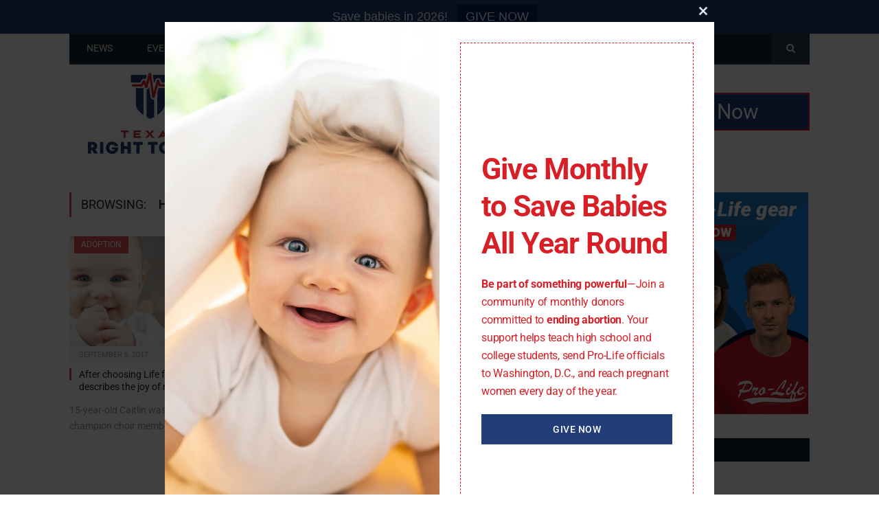

--- FILE ---
content_type: text/html; charset=UTF-8
request_url: https://texasrighttolife.com/tag/healthy-baby/
body_size: 19728
content:
<!DOCTYPE html>
<!---

/tag/healthy-baby/
--->



<!--[if IE 8]> <html class="ie ie8" lang="en-US"> <![endif]-->

<!--[if IE 9]> <html class="ie ie9" lang="en-US"> <![endif]-->

<!--[if gt IE 9]><!--> <html lang="en-US"> <!--<![endif]-->



<head>






<!----><!---->
<meta charset="UTF-8" />

<title>Healthy Baby | Texas Right to Life</title>



 

<meta name="viewport" content="width=device-width, initial-scale=1" />


<link rel="pingback" href="https://texasrighttolife.com/xmlrpc.php" />

	


<link rel="shortcut icon" href="https://texasrighttolife.com/wp-content/uploads/2023/08/TRL-icon-only-favicon-32x32-1.png" />	





<link rel="apple-touch-icon-precomposed" href="https://texasrighttolife.com/wp-content/uploads/2023/08/TRL-icon-only-mobile-152x152-1.png" />


	

<meta name='robots' content='max-image-preview:large' />
		<style>img:is([sizes="auto" i], [sizes^="auto," i]) { contain-intrinsic-size: 3000px 1500px }</style>
		<link rel='dns-prefetch' href='//fonts.googleapis.com' />
<link href='//hb.wpmucdn.com' rel='preconnect' />
<link href='http://fonts.googleapis.com' rel='preconnect' />
<link href='//fonts.gstatic.com' crossorigin='' rel='preconnect' />
<link rel="alternate" type="application/rss+xml" title="Texas Right to Life &raquo; Feed" href="https://texasrighttolife.com/feed/" />
<link rel="alternate" type="application/rss+xml" title="Texas Right to Life &raquo; Comments Feed" href="https://texasrighttolife.com/comments/feed/" />
<link rel="alternate" type="application/rss+xml" title="Texas Right to Life &raquo; Healthy Baby Tag Feed" href="https://texasrighttolife.com/tag/healthy-baby/feed/" />
		<style>
			.lazyload,
			.lazyloading {
				max-width: 100%;
			}
		</style>
		<script type="text/javascript">
/* <![CDATA[ */
window._wpemojiSettings = {"baseUrl":"https:\/\/s.w.org\/images\/core\/emoji\/15.0.3\/72x72\/","ext":".png","svgUrl":"https:\/\/s.w.org\/images\/core\/emoji\/15.0.3\/svg\/","svgExt":".svg","source":{"concatemoji":"https:\/\/texasrighttolife.com\/wp-includes\/js\/wp-emoji-release.min.js?ver=6402fcb4d25b712ade7c89558393c1ed"}};
/*! This file is auto-generated */
!function(i,n){var o,s,e;function c(e){try{var t={supportTests:e,timestamp:(new Date).valueOf()};sessionStorage.setItem(o,JSON.stringify(t))}catch(e){}}function p(e,t,n){e.clearRect(0,0,e.canvas.width,e.canvas.height),e.fillText(t,0,0);var t=new Uint32Array(e.getImageData(0,0,e.canvas.width,e.canvas.height).data),r=(e.clearRect(0,0,e.canvas.width,e.canvas.height),e.fillText(n,0,0),new Uint32Array(e.getImageData(0,0,e.canvas.width,e.canvas.height).data));return t.every(function(e,t){return e===r[t]})}function u(e,t,n){switch(t){case"flag":return n(e,"\ud83c\udff3\ufe0f\u200d\u26a7\ufe0f","\ud83c\udff3\ufe0f\u200b\u26a7\ufe0f")?!1:!n(e,"\ud83c\uddfa\ud83c\uddf3","\ud83c\uddfa\u200b\ud83c\uddf3")&&!n(e,"\ud83c\udff4\udb40\udc67\udb40\udc62\udb40\udc65\udb40\udc6e\udb40\udc67\udb40\udc7f","\ud83c\udff4\u200b\udb40\udc67\u200b\udb40\udc62\u200b\udb40\udc65\u200b\udb40\udc6e\u200b\udb40\udc67\u200b\udb40\udc7f");case"emoji":return!n(e,"\ud83d\udc26\u200d\u2b1b","\ud83d\udc26\u200b\u2b1b")}return!1}function f(e,t,n){var r="undefined"!=typeof WorkerGlobalScope&&self instanceof WorkerGlobalScope?new OffscreenCanvas(300,150):i.createElement("canvas"),a=r.getContext("2d",{willReadFrequently:!0}),o=(a.textBaseline="top",a.font="600 32px Arial",{});return e.forEach(function(e){o[e]=t(a,e,n)}),o}function t(e){var t=i.createElement("script");t.src=e,t.defer=!0,i.head.appendChild(t)}"undefined"!=typeof Promise&&(o="wpEmojiSettingsSupports",s=["flag","emoji"],n.supports={everything:!0,everythingExceptFlag:!0},e=new Promise(function(e){i.addEventListener("DOMContentLoaded",e,{once:!0})}),new Promise(function(t){var n=function(){try{var e=JSON.parse(sessionStorage.getItem(o));if("object"==typeof e&&"number"==typeof e.timestamp&&(new Date).valueOf()<e.timestamp+604800&&"object"==typeof e.supportTests)return e.supportTests}catch(e){}return null}();if(!n){if("undefined"!=typeof Worker&&"undefined"!=typeof OffscreenCanvas&&"undefined"!=typeof URL&&URL.createObjectURL&&"undefined"!=typeof Blob)try{var e="postMessage("+f.toString()+"("+[JSON.stringify(s),u.toString(),p.toString()].join(",")+"));",r=new Blob([e],{type:"text/javascript"}),a=new Worker(URL.createObjectURL(r),{name:"wpTestEmojiSupports"});return void(a.onmessage=function(e){c(n=e.data),a.terminate(),t(n)})}catch(e){}c(n=f(s,u,p))}t(n)}).then(function(e){for(var t in e)n.supports[t]=e[t],n.supports.everything=n.supports.everything&&n.supports[t],"flag"!==t&&(n.supports.everythingExceptFlag=n.supports.everythingExceptFlag&&n.supports[t]);n.supports.everythingExceptFlag=n.supports.everythingExceptFlag&&!n.supports.flag,n.DOMReady=!1,n.readyCallback=function(){n.DOMReady=!0}}).then(function(){return e}).then(function(){var e;n.supports.everything||(n.readyCallback(),(e=n.source||{}).concatemoji?t(e.concatemoji):e.wpemoji&&e.twemoji&&(t(e.twemoji),t(e.wpemoji)))}))}((window,document),window._wpemojiSettings);
/* ]]> */
</script>
<style id='wp-emoji-styles-inline-css' type='text/css'>

	img.wp-smiley, img.emoji {
		display: inline !important;
		border: none !important;
		box-shadow: none !important;
		height: 1em !important;
		width: 1em !important;
		margin: 0 0.07em !important;
		vertical-align: -0.1em !important;
		background: none !important;
		padding: 0 !important;
	}
</style>
<link rel='stylesheet' id='wp-block-library-css' href='https://texasrighttolife.com/wp-includes/css/dist/block-library/style.min.css?ver=6402fcb4d25b712ade7c89558393c1ed' type='text/css' media='all' />
<style id='classic-theme-styles-inline-css' type='text/css'>
/*! This file is auto-generated */
.wp-block-button__link{color:#fff;background-color:#32373c;border-radius:9999px;box-shadow:none;text-decoration:none;padding:calc(.667em + 2px) calc(1.333em + 2px);font-size:1.125em}.wp-block-file__button{background:#32373c;color:#fff;text-decoration:none}
</style>
<style id='global-styles-inline-css' type='text/css'>
body{--wp--preset--color--black: #000000;--wp--preset--color--cyan-bluish-gray: #abb8c3;--wp--preset--color--white: #ffffff;--wp--preset--color--pale-pink: #f78da7;--wp--preset--color--vivid-red: #cf2e2e;--wp--preset--color--luminous-vivid-orange: #ff6900;--wp--preset--color--luminous-vivid-amber: #fcb900;--wp--preset--color--light-green-cyan: #7bdcb5;--wp--preset--color--vivid-green-cyan: #00d084;--wp--preset--color--pale-cyan-blue: #8ed1fc;--wp--preset--color--vivid-cyan-blue: #0693e3;--wp--preset--color--vivid-purple: #9b51e0;--wp--preset--gradient--vivid-cyan-blue-to-vivid-purple: linear-gradient(135deg,rgba(6,147,227,1) 0%,rgb(155,81,224) 100%);--wp--preset--gradient--light-green-cyan-to-vivid-green-cyan: linear-gradient(135deg,rgb(122,220,180) 0%,rgb(0,208,130) 100%);--wp--preset--gradient--luminous-vivid-amber-to-luminous-vivid-orange: linear-gradient(135deg,rgba(252,185,0,1) 0%,rgba(255,105,0,1) 100%);--wp--preset--gradient--luminous-vivid-orange-to-vivid-red: linear-gradient(135deg,rgba(255,105,0,1) 0%,rgb(207,46,46) 100%);--wp--preset--gradient--very-light-gray-to-cyan-bluish-gray: linear-gradient(135deg,rgb(238,238,238) 0%,rgb(169,184,195) 100%);--wp--preset--gradient--cool-to-warm-spectrum: linear-gradient(135deg,rgb(74,234,220) 0%,rgb(151,120,209) 20%,rgb(207,42,186) 40%,rgb(238,44,130) 60%,rgb(251,105,98) 80%,rgb(254,248,76) 100%);--wp--preset--gradient--blush-light-purple: linear-gradient(135deg,rgb(255,206,236) 0%,rgb(152,150,240) 100%);--wp--preset--gradient--blush-bordeaux: linear-gradient(135deg,rgb(254,205,165) 0%,rgb(254,45,45) 50%,rgb(107,0,62) 100%);--wp--preset--gradient--luminous-dusk: linear-gradient(135deg,rgb(255,203,112) 0%,rgb(199,81,192) 50%,rgb(65,88,208) 100%);--wp--preset--gradient--pale-ocean: linear-gradient(135deg,rgb(255,245,203) 0%,rgb(182,227,212) 50%,rgb(51,167,181) 100%);--wp--preset--gradient--electric-grass: linear-gradient(135deg,rgb(202,248,128) 0%,rgb(113,206,126) 100%);--wp--preset--gradient--midnight: linear-gradient(135deg,rgb(2,3,129) 0%,rgb(40,116,252) 100%);--wp--preset--font-size--small: 13px;--wp--preset--font-size--medium: 20px;--wp--preset--font-size--large: 36px;--wp--preset--font-size--x-large: 42px;--wp--preset--spacing--20: 0.44rem;--wp--preset--spacing--30: 0.67rem;--wp--preset--spacing--40: 1rem;--wp--preset--spacing--50: 1.5rem;--wp--preset--spacing--60: 2.25rem;--wp--preset--spacing--70: 3.38rem;--wp--preset--spacing--80: 5.06rem;--wp--preset--shadow--natural: 6px 6px 9px rgba(0, 0, 0, 0.2);--wp--preset--shadow--deep: 12px 12px 50px rgba(0, 0, 0, 0.4);--wp--preset--shadow--sharp: 6px 6px 0px rgba(0, 0, 0, 0.2);--wp--preset--shadow--outlined: 6px 6px 0px -3px rgba(255, 255, 255, 1), 6px 6px rgba(0, 0, 0, 1);--wp--preset--shadow--crisp: 6px 6px 0px rgba(0, 0, 0, 1);}:where(.is-layout-flex){gap: 0.5em;}:where(.is-layout-grid){gap: 0.5em;}body .is-layout-flex{display: flex;}body .is-layout-flex{flex-wrap: wrap;align-items: center;}body .is-layout-flex > *{margin: 0;}body .is-layout-grid{display: grid;}body .is-layout-grid > *{margin: 0;}:where(.wp-block-columns.is-layout-flex){gap: 2em;}:where(.wp-block-columns.is-layout-grid){gap: 2em;}:where(.wp-block-post-template.is-layout-flex){gap: 1.25em;}:where(.wp-block-post-template.is-layout-grid){gap: 1.25em;}.has-black-color{color: var(--wp--preset--color--black) !important;}.has-cyan-bluish-gray-color{color: var(--wp--preset--color--cyan-bluish-gray) !important;}.has-white-color{color: var(--wp--preset--color--white) !important;}.has-pale-pink-color{color: var(--wp--preset--color--pale-pink) !important;}.has-vivid-red-color{color: var(--wp--preset--color--vivid-red) !important;}.has-luminous-vivid-orange-color{color: var(--wp--preset--color--luminous-vivid-orange) !important;}.has-luminous-vivid-amber-color{color: var(--wp--preset--color--luminous-vivid-amber) !important;}.has-light-green-cyan-color{color: var(--wp--preset--color--light-green-cyan) !important;}.has-vivid-green-cyan-color{color: var(--wp--preset--color--vivid-green-cyan) !important;}.has-pale-cyan-blue-color{color: var(--wp--preset--color--pale-cyan-blue) !important;}.has-vivid-cyan-blue-color{color: var(--wp--preset--color--vivid-cyan-blue) !important;}.has-vivid-purple-color{color: var(--wp--preset--color--vivid-purple) !important;}.has-black-background-color{background-color: var(--wp--preset--color--black) !important;}.has-cyan-bluish-gray-background-color{background-color: var(--wp--preset--color--cyan-bluish-gray) !important;}.has-white-background-color{background-color: var(--wp--preset--color--white) !important;}.has-pale-pink-background-color{background-color: var(--wp--preset--color--pale-pink) !important;}.has-vivid-red-background-color{background-color: var(--wp--preset--color--vivid-red) !important;}.has-luminous-vivid-orange-background-color{background-color: var(--wp--preset--color--luminous-vivid-orange) !important;}.has-luminous-vivid-amber-background-color{background-color: var(--wp--preset--color--luminous-vivid-amber) !important;}.has-light-green-cyan-background-color{background-color: var(--wp--preset--color--light-green-cyan) !important;}.has-vivid-green-cyan-background-color{background-color: var(--wp--preset--color--vivid-green-cyan) !important;}.has-pale-cyan-blue-background-color{background-color: var(--wp--preset--color--pale-cyan-blue) !important;}.has-vivid-cyan-blue-background-color{background-color: var(--wp--preset--color--vivid-cyan-blue) !important;}.has-vivid-purple-background-color{background-color: var(--wp--preset--color--vivid-purple) !important;}.has-black-border-color{border-color: var(--wp--preset--color--black) !important;}.has-cyan-bluish-gray-border-color{border-color: var(--wp--preset--color--cyan-bluish-gray) !important;}.has-white-border-color{border-color: var(--wp--preset--color--white) !important;}.has-pale-pink-border-color{border-color: var(--wp--preset--color--pale-pink) !important;}.has-vivid-red-border-color{border-color: var(--wp--preset--color--vivid-red) !important;}.has-luminous-vivid-orange-border-color{border-color: var(--wp--preset--color--luminous-vivid-orange) !important;}.has-luminous-vivid-amber-border-color{border-color: var(--wp--preset--color--luminous-vivid-amber) !important;}.has-light-green-cyan-border-color{border-color: var(--wp--preset--color--light-green-cyan) !important;}.has-vivid-green-cyan-border-color{border-color: var(--wp--preset--color--vivid-green-cyan) !important;}.has-pale-cyan-blue-border-color{border-color: var(--wp--preset--color--pale-cyan-blue) !important;}.has-vivid-cyan-blue-border-color{border-color: var(--wp--preset--color--vivid-cyan-blue) !important;}.has-vivid-purple-border-color{border-color: var(--wp--preset--color--vivid-purple) !important;}.has-vivid-cyan-blue-to-vivid-purple-gradient-background{background: var(--wp--preset--gradient--vivid-cyan-blue-to-vivid-purple) !important;}.has-light-green-cyan-to-vivid-green-cyan-gradient-background{background: var(--wp--preset--gradient--light-green-cyan-to-vivid-green-cyan) !important;}.has-luminous-vivid-amber-to-luminous-vivid-orange-gradient-background{background: var(--wp--preset--gradient--luminous-vivid-amber-to-luminous-vivid-orange) !important;}.has-luminous-vivid-orange-to-vivid-red-gradient-background{background: var(--wp--preset--gradient--luminous-vivid-orange-to-vivid-red) !important;}.has-very-light-gray-to-cyan-bluish-gray-gradient-background{background: var(--wp--preset--gradient--very-light-gray-to-cyan-bluish-gray) !important;}.has-cool-to-warm-spectrum-gradient-background{background: var(--wp--preset--gradient--cool-to-warm-spectrum) !important;}.has-blush-light-purple-gradient-background{background: var(--wp--preset--gradient--blush-light-purple) !important;}.has-blush-bordeaux-gradient-background{background: var(--wp--preset--gradient--blush-bordeaux) !important;}.has-luminous-dusk-gradient-background{background: var(--wp--preset--gradient--luminous-dusk) !important;}.has-pale-ocean-gradient-background{background: var(--wp--preset--gradient--pale-ocean) !important;}.has-electric-grass-gradient-background{background: var(--wp--preset--gradient--electric-grass) !important;}.has-midnight-gradient-background{background: var(--wp--preset--gradient--midnight) !important;}.has-small-font-size{font-size: var(--wp--preset--font-size--small) !important;}.has-medium-font-size{font-size: var(--wp--preset--font-size--medium) !important;}.has-large-font-size{font-size: var(--wp--preset--font-size--large) !important;}.has-x-large-font-size{font-size: var(--wp--preset--font-size--x-large) !important;}
.wp-block-navigation a:where(:not(.wp-element-button)){color: inherit;}
:where(.wp-block-post-template.is-layout-flex){gap: 1.25em;}:where(.wp-block-post-template.is-layout-grid){gap: 1.25em;}
:where(.wp-block-columns.is-layout-flex){gap: 2em;}:where(.wp-block-columns.is-layout-grid){gap: 2em;}
.wp-block-pullquote{font-size: 1.5em;line-height: 1.6;}
</style>
<link rel='stylesheet' id='topbar_css-css' href='https://texasrighttolife.com/wp-content/plugins/top-bar-pro/inc/../css/topbar_style.min.css?ver=6402fcb4d25b712ade7c89558393c1ed' type='text/css' media='all' />
<link rel='stylesheet' id='smartmag-fonts-css' href='https://fonts.googleapis.com/css?family=Open+Sans:400,400Italic,600,700|Roboto+Slab&#038;subset' type='text/css' media='all' />
<link rel='stylesheet' id='smartmag-core-css' href='https://texasrighttolife.com/wp-content/themes/smart-mag/style.css?ver=2.6.2' type='text/css' media='all' />
<link rel='stylesheet' id='smartmag-responsive-css' href='https://texasrighttolife.com/wp-content/themes/smart-mag/css/responsive.css?ver=2.6.2' type='text/css' media='all' />
<link rel='stylesheet' id='smartmag-font-awesome-css' href='https://texasrighttolife.com/wp-content/themes/smart-mag/css/fontawesome/css/font-awesome.min.css?ver=2.6.2' type='text/css' media='all' />
<link rel='stylesheet' id='custom-css-css' href='https://texasrighttolife.com/?__custom_css=1&#038;ver=6402fcb4d25b712ade7c89558393c1ed' type='text/css' media='all' />
<script type="text/javascript" src="https://texasrighttolife.com/wp-includes/js/jquery/jquery.min.js?ver=3.7.1" id="jquery-core-js"></script>
<script type="text/javascript" src="https://texasrighttolife.com/wp-includes/js/jquery/jquery-migrate.min.js?ver=3.4.1" id="jquery-migrate-js"></script>
<script type="text/javascript" id="topbar_js-js-extra">
/* <![CDATA[ */
var tpbr_settings = {"initial_state":"open","user_who":"notloggedin","fixed":"notfixed","guests_or_users":"all","yn_close":"notclose","fontsize":"18","delay":"0","border":"noborder","message":"Save babies in 2026!","status":"active","yn_button":"button","color":"#213e79","text_color":"#ffffff","btn_color":"","btn_text_color":"#ffffff","button_text":"GIVE NOW","button_url":"https:\/\/texasrighttolife.com\/topbar-2026\/","button_behavior":"samewindow","is_admin_bar":"","close_url":"https:\/\/texasrighttolife.com\/wp-content\/plugins\/top-bar-pro\/inc\/..\/images\/close.png","excluded_ids":"4656,8843,9764,9766,9864,10062,10064,10066,11227,11229,11596,11598,11603,12148,12272,12274,12451,12490,12653,13105,13107,13108,13240,13314,13371,13395,13425,13505,13533,13625,13642,13656,13718,13771,13795,13798,13829,13868,13873,13876,13882,13920,13949,14009,14014,14032,14047,14050,14057,14061,14065,14074,14089,14091,14100,14111,14129,14190,14240,14259,14267,14291,14294,14313,14315,14319,14322,14328,14341,14347,14348,14360,14375,14386,14388,14395,14414,14426,14433,14438,14440,14449,14457,14542,14544,14554,14567,14573,14582,14587,14593,14597,14602,14613,14632,14637,14641,14646,14651,14661,14677,14685,14689,14703,14735,14751,14765,14768,14772,14788,14800,14804,14815,14875,14882,15079,15108,15136,15161,15351,15458,15472,15483,15488,15492,15495,15503,15514,15528,15541,15548,15556,15564,15572,15587,15593,15623,15625,15628,15639,15644,15665,15670,15714,15732,15757,15777,15789,15869,15886,15889,15892,15897,15917,15928,15970,15980,16007,16014,16030,16037,16077,16101,16187,16237,16246,16250,16288,16299,16333,16370,16378,16402,16438,16439,16450,16466,16514,16595,16636,16729,16735,16743,16756,16768,16780,16816,16827,16837,16935,16941,16953,16956,16959,17022,17029,17039,17050,17061,17069,17072,17077,17082,17085,17108,17119,17121,17124,17144,17153,17156,17188,17203,17222,17223,17237,17245,17259,17262,17265,17268,17308,17313,17315,17317,17319,17321,17325,17329,17337,17340,17342,17344,17347,17359,17361,17372,17374,17376,17384,17386,17388,17390,17392,17394,17396,17398,17400,17405,17420,17433,17436,17442,17449,17453,17456,17459,17463,17470,17538,17542,17550,17563,17585,17598,17608,17622,17636,17639,17648,17653,17665,17686,17688,17692,17705,17711,17714,17741,17762,17783,17792,17805,17812,17820,17822,17825,17832,17885,17894,17898,17901,17904,17907,17940,17952,17958,17980,18008,18021,18024,18036,18128,18131,18146,18150,18155,18158,18201,18204,18216,18231,18235,18242,18252,18260,18276,18300,18330,18355,18361,18386,18394,18398,18404,18407,18415,18489,18493,18521,18528,18541,18549,18558,18568,18578,18586,18619,18625,18635,18641,18659,18666,18671,18675,18718,18722,18726,18735,18738,18768,18772,18799,18816,18832,18849,18870,18895,18897,18902,18912,18916,18920,18921,18928,18932,18934,18942,18954,18963,18976,18980,18999,19000,19008,19014,19016,19018,19020,19022,19026,19031,19033,19041,19043,19044,19077,19089,19099,19106,19108,19124,19143,19152,19154,19163,19171,19175,19194,19214,19221,19232,19235,19237,19238,19256,19265,19270,19275,19324,19327,19365,19377,19395,19427,19433,19446,19452,19461,19467,19471,19472,19478,19482,19485,19500,19509,19534,19536,19541,19550,19564,19572,19584,19591,19616,19650,19711,19717,19730,19775,19781,19789,19794,19798,19801,19814,19852,19860,19863,19866,19869,19874,19877,19878,19886,19888,19902,19921,19923,19925,19927,19929,19931,19936,19939,19943,19947,19972,19974,19980,19999,20001,20006,20013,20021,20027,20035,20041,20047,20050,20053,20063,20066,20069,20074,20079,20097,20099,20102,20109,20112,20115,20124,20128,20132,20137,20152,20155,20158,20161,20164,20170,20188,20192,20194,20198,20205,20209,20211,20214,20222,20224,20230,20233,20234,20241,20246,20249,20254,20257,20260,20265,20267,20281,20284,20286,20297,20310,20317,20319,20321,20324,20326,20329,20344,20354,20366,20462,20473,20564,20570,20575,20578,20590,20593,20595,20598,20600,20607,20613,20620,20625,20629,20631,20634,20636,20639,20641,20643,20646,20648,20652,20657,20661,20664,20668,20673,20675,20682,20685,20689,20691,20693,20697,20699,20701,20706,20708,20711,20713,20716,20719,20723,20739,20755,20767,20771,20773,20775,20780,20801,20805,20810,20813,20817,20822,20823,20827,20829,20832,20835,20840,20847,20849,20853,20855,20859,20865,20878,20887,20889,20891,20893,20896,20900,20903,20913,20916,20924,20928,20931,20939,20942,20945,20948,20953,20956,20959,20964,20969,21001,21006,21012,21023,21024,21032,21040,21042,21048,21050,21074,21077,21082,21270,21272,21275,21278,21288,21292,21295,21298,21301,21303,21305,21307,21309,21311,21316,21317,21320,21322,21324,21326,21328,21332,21334,21337,21339,21342,21344,21346,21348,21350,21357,21385,21386,21392,21395,21402,21404,21406,21420,21423,21426,21431,21439,21442,21445,21451,21454,21466,21468,21483,21486,21488,21491,21492,21534,21550,21574,21578,21612,21617,21625,21632,21636,21640,21642,21648,21653,21659,21665,21669,21678,21680,21687,21689,21693,21707,21715,21723,21745,21749,21752,21754,21838,21848,21852,21854,21862,21872,21878,21883,21887,21890,21900,21905,21908,21931,21937,21941,21986,22014,22015,22019,22024,22026,22029,22031,22034,22036,22046,22052,22064,22066,22069,22072,22077,22080,22083,22086,22090,22095,22102,22113,22123,22136,22141,22145,22150,22158,22160,22164,22167,22181,22185,22192,22210,22217,22221,22228,22230,22233,22238,22242,22244,22256,22259,22263,22267,22270,22275,22280,22297,22302,22309,22314,22322,22337,22350,22352,22354,22356,22359,22365,22371,22374,22376,22390,22402,22406,22409,22411,22414,22419,22432,22434,22459,22462,22469,22479,22482,22487,22489,22498,22505,22517,22522,22524,22531,22536,22548,22552,22556,22570,22579,22582,22584,22589,22591,22600,22610,22620,22627,22631,22645,22652,22658,22666,22670,22677,22683,22685,22690,22696,22698,22700,22711,22720,22723,22724,22726,22730,22743,22748,22754,22760,22763,22769,22770,22776,22779,22787,22789,22793,22799,22805,22807,22811,22819,22824,22826,22830,22833,22840,22847,22865,22867,22874,22885,22890,22897,22901,22905,22912,22914,22920,22923,22927,22932,22942,22950,22964,22966,22969,22979,22983,23016,23020,23029,23040,23044,23055,23058,23080,23086,23090,23095,23097,23101,23104,23113,23119,23123,23127,23128,23132,23138,23142,23145,23161,23168,23171,23189,23201,23206,23223,23225,23231,23236,23256,23288,23363,23382,23406,23409,23413,23415,23418,23421,23424,23429,23446,23449,23461,23471,23474,23477,23483,23486,23494,23501,23514,23518,23520,23538,23547,23553,23560,23562,23566,23590,23602,23634,23637,23639,23648,23651,23654,23658,23661,23667,23695,23716,23718,23726,23730,23734,23740,23745,23749,23753,23764,23818,23820,23822,23826,23830,23836,23840,23842,23847,23974,24015,24020,24049,24194,24227,24289,24419,24424,24428,24431,24437,24443,24451,24455,24457,24461,24467,24474,24478,24487,24503,24506,24511,24516,24531,24540,24545,24553,24587,24761,24767,24770,24849,24852,24864,24868,24876,24882,24886,24906,24920,24927,24934,24955,24957,24961,24963,24968,24979,24981,24983,24995,25005,25016,25045,25038,25055,25052,4934,25307,25312,25310,22559,26182,26097,26093,4946,26585,26619,26625,28507,28494,28471,28489,28523,28526,28528,28551,28555,28560,28565,28573,28592,28611,28608,28647,28673,28676,28731,28736,28709,28739,28741,28746,28749,28752,28754,28758","post_id":"9306","user_role":"guest","detect_sticky":"1","role_administrator":"1","role_editor":"1","role_author":"1","role_contributor":"1","role_subscriber":"1","role_customer":"1","role_shop_manager":"1"};
/* ]]> */
</script>
<script type="text/javascript" src="https://texasrighttolife.com/wp-content/plugins/top-bar-pro/inc/../js/tpbr.min.js?ver=6402fcb4d25b712ade7c89558393c1ed" id="topbar_js-js"></script>
<script type="text/javascript" id="pushengage-sdk-init-js-after">
/* <![CDATA[ */
(function(w, d) {
				w.PushEngage = w.PushEngage || [];
				w._peq = w._peq || [];
				PushEngage.push(['init', {
					appId: '37f218d0-7d9b-4ff4-a966-74d81b6631be'
				}]);
				var e = d.createElement('script');
				e.src = 'https://clientcdn.pushengage.com/sdks/pushengage-web-sdk.js';
				e.async = true;
				e.type = 'text/javascript';
				d.head.appendChild(e);
			  })(window, document);
/* ]]> */
</script>
<link rel="https://api.w.org/" href="https://texasrighttolife.com/wp-json/" /><link rel="alternate" type="application/json" href="https://texasrighttolife.com/wp-json/wp/v2/tags/1412" /><link rel="EditURI" type="application/rsd+xml" title="RSD" href="https://texasrighttolife.com/xmlrpc.php?rsd" />
<script type="text/javascript">
(function(url){
	if(/(?:Chrome\/26\.0\.1410\.63 Safari\/537\.31|WordfenceTestMonBot)/.test(navigator.userAgent)){ return; }
	var addEvent = function(evt, handler) {
		if (window.addEventListener) {
			document.addEventListener(evt, handler, false);
		} else if (window.attachEvent) {
			document.attachEvent('on' + evt, handler);
		}
	};
	var removeEvent = function(evt, handler) {
		if (window.removeEventListener) {
			document.removeEventListener(evt, handler, false);
		} else if (window.detachEvent) {
			document.detachEvent('on' + evt, handler);
		}
	};
	var evts = 'contextmenu dblclick drag dragend dragenter dragleave dragover dragstart drop keydown keypress keyup mousedown mousemove mouseout mouseover mouseup mousewheel scroll'.split(' ');
	var logHuman = function() {
		if (window.wfLogHumanRan) { return; }
		window.wfLogHumanRan = true;
		var wfscr = document.createElement('script');
		wfscr.type = 'text/javascript';
		wfscr.async = true;
		wfscr.src = url + '&r=' + Math.random();
		(document.getElementsByTagName('head')[0]||document.getElementsByTagName('body')[0]).appendChild(wfscr);
		for (var i = 0; i < evts.length; i++) {
			removeEvent(evts[i], logHuman);
		}
	};
	for (var i = 0; i < evts.length; i++) {
		addEvent(evts[i], logHuman);
	}
})('//texasrighttolife.com/?wordfence_lh=1&hid=332C938F5A4839503886AD3D2A120F9E');
</script>		<script>
			document.documentElement.className = document.documentElement.className.replace('no-js', 'js');
		</script>
				<style>
			.no-js img.lazyload {
				display: none;
			}

			figure.wp-block-image img.lazyloading {
				min-width: 150px;
			}

			.lazyload,
			.lazyloading {
				--smush-placeholder-width: 100px;
				--smush-placeholder-aspect-ratio: 1/1;
				width: var(--smush-image-width, var(--smush-placeholder-width)) !important;
				aspect-ratio: var(--smush-image-aspect-ratio, var(--smush-placeholder-aspect-ratio)) !important;
			}

						.lazyload, .lazyloading {
				opacity: 0;
			}

			.lazyloaded {
				opacity: 1;
				transition: opacity 400ms;
				transition-delay: 0ms;
			}

					</style>
					<link rel="preload" href="https://texasrighttolife.com/wp-content/plugins/hustle/assets/hustle-ui/fonts/hustle-icons-font.woff2" as="font" type="font/woff2" crossorigin>
		<!-- SEO meta tags powered by SmartCrawl https://wpmudev.com/project/smartcrawl-wordpress-seo/ -->
<link rel="canonical" href="https://texasrighttolife.com/tag/healthy-baby/" />
<script type="application/ld+json">{"@context":"https:\/\/schema.org","@graph":[{"@type":"Organization","@id":"https:\/\/texasrighttolife.com\/#schema-publishing-organization","url":"https:\/\/texasrighttolife.com","name":"Texas Right to Life"},{"@type":"WebSite","@id":"https:\/\/texasrighttolife.com\/#schema-website","url":"https:\/\/texasrighttolife.com","name":"Texas Right to Life","encoding":"UTF-8","potentialAction":{"@type":"SearchAction","target":"https:\/\/texasrighttolife.com\/search\/{search_term_string}\/","query-input":"required name=search_term_string"}},{"@type":"CollectionPage","@id":"https:\/\/texasrighttolife.com\/tag\/healthy-baby\/#schema-webpage","isPartOf":{"@id":"https:\/\/texasrighttolife.com\/#schema-website"},"publisher":{"@id":"https:\/\/texasrighttolife.com\/#schema-publishing-organization"},"url":"https:\/\/texasrighttolife.com\/tag\/healthy-baby\/","mainEntity":{"@type":"ItemList","itemListElement":[{"@type":"ListItem","position":"1","url":"https:\/\/texasrighttolife.com\/after-choosing-life-for-her-baby-at-15-texas-teen-describes-the-joy-of-meeting-her-son\/"}]}},{"@type":"BreadcrumbList","@id":"https:\/\/texasrighttolife.com\/tag\/healthy-baby?tag=healthy-baby\/#breadcrumb","itemListElement":[{"@type":"ListItem","position":1,"name":"Archive for Healthy Baby"}]}]}</script>
<meta property="og:type" content="object" />
<meta property="og:url" content="https://texasrighttolife.com/tag/healthy-baby/" />
<meta property="og:title" content="Healthy Baby | Texas Right to Life" />
<meta name="twitter:card" content="summary" />
<meta name="twitter:title" content="Healthy Baby | Texas Right to Life" />
<!-- /SEO -->
<style id="hustle-module-35-0-styles" class="hustle-module-styles hustle-module-styles-35">.hustle-ui.module_id_35 .hustle-popup-content {max-width: 800px;} .hustle-ui.module_id_35  {padding-right: 15px;padding-left: 15px;}.hustle-ui.module_id_35  .hustle-popup-content .hustle-info,.hustle-ui.module_id_35  .hustle-popup-content .hustle-optin {padding-top: 0px;padding-bottom: 0px;}@media screen and (min-width: 783px) {.hustle-ui:not(.hustle-size--small).module_id_35  {padding-right: 15px;padding-left: 15px;}.hustle-ui:not(.hustle-size--small).module_id_35  .hustle-popup-content .hustle-info,.hustle-ui:not(.hustle-size--small).module_id_35  .hustle-popup-content .hustle-optin {padding-top: 0px;padding-bottom: 0px;}} .hustle-ui.module_id_35 .hustle-layout {margin: 0px 0px 0px 0px;padding: 0px 0px 0px 0px;border-width: 0px 0px 0px 0px;border-style: solid;border-color: rgba(0,0,0,0);border-radius: 0px 0px 0px 0px;overflow: hidden;background-color: #ffffff;-moz-box-shadow: 0px 0px 0px 0px rgba(0,0,0,0);-webkit-box-shadow: 0px 0px 0px 0px rgba(0,0,0,0);box-shadow: 0px 0px 0px 0px rgba(0,0,0,0);}@media screen and (min-width: 783px) {.hustle-ui:not(.hustle-size--small).module_id_35 .hustle-layout {margin: 0px 0px 0px 0px;padding: 0px 0px 0px 0px;border-width: 0px 0px 0px 0px;border-style: solid;border-radius: 0px 0px 0px 0px;-moz-box-shadow: 0px 0px 0px 0px rgba(0,0,0,0);-webkit-box-shadow: 0px 0px 0px 0px rgba(0,0,0,0);box-shadow: 0px 0px 0px 0px rgba(0,0,0,0);}} .hustle-ui.module_id_35 .hustle-layout .hustle-layout-content {padding: 0px 0px 0px 0px;border-width: 0px 0px 0px 0px;border-style: solid;border-radius: 0px 0px 0px 0px;border-color: rgba(0,0,0,0);background-color: rgba(0,0,0,0);-moz-box-shadow: 0px 0px 0px 0px rgba(0,0,0,0);-webkit-box-shadow: 0px 0px 0px 0px rgba(0,0,0,0);box-shadow: 0px 0px 0px 0px rgba(0,0,0,0);}.hustle-ui.module_id_35 .hustle-main-wrapper {position: relative;padding:32px 0 0;}@media screen and (min-width: 783px) {.hustle-ui:not(.hustle-size--small).module_id_35 .hustle-layout .hustle-layout-content {padding: 0px 0px 0px 0px;border-width: 0px 0px 0px 0px;border-style: solid;border-radius: 0px 0px 0px 0px;-moz-box-shadow: 0px 0px 0px 0px rgba(0,0,0,0);-webkit-box-shadow: 0px 0px 0px 0px rgba(0,0,0,0);box-shadow: 0px 0px 0px 0px rgba(0,0,0,0);}}@media screen and (min-width: 783px) {.hustle-ui:not(.hustle-size--small).module_id_35 .hustle-main-wrapper {padding:32px 0 0;}}.hustle-ui.module_id_35 .hustle-layout .hustle-image {background-color: #fcf7ed;}.hustle-ui.module_id_35 .hustle-layout .hustle-image {height: 220px;overflow: hidden;}@media screen and (min-width: 783px) {.hustle-ui:not(.hustle-size--small).module_id_35 .hustle-layout .hustle-image {max-width: 50%;height: auto;min-height: 0;-webkit-box-flex: 0;-ms-flex: 0 0 50%;flex: 0 0 50%;}}.hustle-ui.module_id_35 .hustle-layout .hustle-image img {width: 100%;max-width: unset;height: 100%;display: block;position: absolute;object-fit: cover;-ms-interpolation-mode: bicubic;}@media all and (-ms-high-contrast: none), (-ms-high-contrast: active) {.hustle-ui.module_id_35 .hustle-layout .hustle-image img {width: auto;max-width: unset;height: auto;max-height: unset;}}@media screen and (min-width: 783px) {.hustle-ui:not(.hustle-size--small).module_id_35 .hustle-layout .hustle-image img {width: 100%;max-width: unset;height: 100%;display: block;position: absolute;object-fit: cover;-ms-interpolation-mode: bicubic;}}@media all and (min-width: 783px) and (-ms-high-contrast: none), (-ms-high-contrast: active) {.hustle-ui:not(.hustle-size--small).module_id_35 .hustle-layout .hustle-image img {width: auto;max-width: unset;height: auto;max-height: unset;}}.hustle-ui.module_id_35 .hustle-layout .hustle-image img {object-position: center center;-o-object-position: center center;}@media all and (-ms-high-contrast: none), (-ms-high-contrast: active) {.hustle-ui.module_id_35 .hustle-layout .hustle-image img {left: 50%;}}@media all and (-ms-high-contrast: none), (-ms-high-contrast: active) {.hustle-ui.module_id_35 .hustle-layout .hustle-image img {transform: translate(-50%,-50%);-ms-transform: translate(-50%,-50%);-webkit-transform: translate(-50%,-50%);}}@media all and (-ms-high-contrast: none), (-ms-high-contrast: active) {.hustle-ui.module_id_35 .hustle-layout .hustle-image img {top: 50%;}}@media all and (-ms-high-contrast: none), (-ms-high-contrast: active) {.hustle-ui.module_id_35 .hustle-layout .hustle-image img {transform: translate(-50%,-50%);-ms-transform: translate(-50%,-50%);-webkit-transform: translate(-50%,-50%);}}@media screen and (min-width: 783px) {.hustle-ui:not(.hustle-size--small).module_id_35 .hustle-layout .hustle-image img {object-position: center center;-o-object-position: center center;}}@media all and (min-width: 783px) and (-ms-high-contrast: none), (-ms-high-contrast: active) {.hustle-ui:not(.hustle-size--small).module_id_35 .hustle-layout .hustle-image img {left: 50%;right: auto;}}@media all and (min-width: 783px) and (-ms-high-contrast: none), (-ms-high-contrast: active) {.hustle-ui:not(.hustle-size--small).module_id_35 .hustle-layout .hustle-image img {transform: translate(-50%,-50%);-ms-transform: translate(-50%,-50%);-webkit-transform: translate(-50%,-50%);}}@media all and (min-width: 783px) and (-ms-high-contrast: none), (-ms-high-contrast: active) {.hustle-ui:not(.hustle-size--small).module_id_35 .hustle-layout .hustle-image img {top: 50%;bottom: auto;}}@media all and (min-width: 783px) and (-ms-high-contrast: none), (-ms-high-contrast: active) {.hustle-ui:not(.hustle-size--small).module_id_35 .hustle-layout .hustle-image img {transform: translate(-50%,-50%);-ms-transform: translate(-50%,-50%);-webkit-transform: translate(-50%,-50%);}}  .hustle-ui.module_id_35 .hustle-layout .hustle-content {margin: 0px 0px 0px 0px;padding: 50px 40px 15px 40px;border-width: 0px 0px 0px 0px;border-style: solid;border-radius: 0px 0px 0px 0px;border-color: rgb(217,31,38);background-color: rgba(0,0,0,0);-moz-box-shadow: 0px 0px 0px 0px rgba(0,0,0,0);-webkit-box-shadow: 0px 0px 0px 0px rgba(0,0,0,0);box-shadow: 0px 0px 0px 0px rgba(0,0,0,0);}.hustle-ui.module_id_35 .hustle-layout .hustle-content .hustle-content-wrap {padding: 50px 0 15px 0;}@media screen and (min-width: 783px) {.hustle-ui:not(.hustle-size--small).module_id_35 .hustle-layout .hustle-content {margin: 30px 30px 30px 30px;padding: 78px 30px 78px 30px;border-width: 1px 1px 1px 1px;border-style: dashed;border-radius: 0px 0px 0px 0px;-moz-box-shadow: 0px 0px 0px 0px rgba(0,0,0,0);-webkit-box-shadow: 0px 0px 0px 0px rgba(0,0,0,0);box-shadow: 0px 0px 0px 0px rgba(0,0,0,0);}.hustle-ui:not(.hustle-size--small).module_id_35 .hustle-layout .hustle-content .hustle-content-wrap {padding: 78px 0 78px 0;}} .hustle-ui.module_id_35 .hustle-layout .hustle-title {display: block;margin: -30% 0px 0px 0px;padding: 0px 0px 0px 0px;border-width: 0px 0px 0px 0px;border-style: solid;border-color: rgba(0,0,0,0);border-radius: 0px 0px 0px 0px;background-color: rgba(0,0,0,0);box-shadow: 0px 0px 0px 0px rgba(0,0,0,0);-moz-box-shadow: 0px 0px 0px 0px rgba(0,0,0,0);-webkit-box-shadow: 0px 0px 0px 0px rgba(0,0,0,0);color: #d91f26;font: 700 43px/54px Roboto;font-style: normal;letter-spacing: -1px;text-transform: none;text-decoration: none;text-align: left;}@media screen and (min-width: 783px) {.hustle-ui:not(.hustle-size--small).module_id_35 .hustle-layout .hustle-title {margin: 0px 0px 0px 0px;padding: 0px 0px 0px 0px;border-width: 0px 0px 0px 0px;border-style: solid;border-radius: 0px 0px 0px 0px;box-shadow: 0px 0px 0px 0px rgba(0,0,0,0);-moz-box-shadow: 0px 0px 0px 0px rgba(0,0,0,0);-webkit-box-shadow: 0px 0px 0px 0px rgba(0,0,0,0);font: 700 43px/54px Roboto;font-style: normal;letter-spacing: -1px;text-transform: none;text-decoration: none;text-align: left;}} .hustle-ui.module_id_35 .hustle-layout .hustle-group-content {margin: 20px 0px 0px 0px;padding: 0px 0px 0px 0px;border-color: rgba(0,0,0,0);border-width: 0px 0px 0px 0px;border-style: solid;color: #d91f26;}.hustle-ui.module_id_35 .hustle-layout .hustle-group-content b,.hustle-ui.module_id_35 .hustle-layout .hustle-group-content strong {font-weight: bold;}.hustle-ui.module_id_35 .hustle-layout .hustle-group-content a,.hustle-ui.module_id_35 .hustle-layout .hustle-group-content a:visited {color: #213e79;}.hustle-ui.module_id_35 .hustle-layout .hustle-group-content a:hover {color: #2DA194;}.hustle-ui.module_id_35 .hustle-layout .hustle-group-content a:focus,.hustle-ui.module_id_35 .hustle-layout .hustle-group-content a:active {color: #2DA194;}@media screen and (min-width: 783px) {.hustle-ui:not(.hustle-size--small).module_id_35 .hustle-layout .hustle-group-content {margin: 20px 0px 0px 0px;padding: 0px 0px 0px 0px;border-width: 0px 0px 0px 0px;border-style: solid;}}.hustle-ui.module_id_35 .hustle-layout .hustle-group-content {color: #d91f26;font-size: 16px;line-height: 26px;font-family: Roboto;}@media screen and (min-width: 783px) {.hustle-ui:not(.hustle-size--small).module_id_35 .hustle-layout .hustle-group-content {font-size: 16px;line-height: 26px;}}.hustle-ui.module_id_35 .hustle-layout .hustle-group-content p:not([class*="forminator-"]) {margin: 0 0 10px;color: #d91f26;font: normal 16px/26px Roboto;font-style: normal;letter-spacing: -0.25px;text-transform: none;text-decoration: none;}.hustle-ui.module_id_35 .hustle-layout .hustle-group-content p:not([class*="forminator-"]):last-child {margin-bottom: 0;}@media screen and (min-width: 783px) {.hustle-ui:not(.hustle-size--small).module_id_35 .hustle-layout .hustle-group-content p:not([class*="forminator-"]) {margin: 0 0 10px;font: normal 16px/26px Roboto;font-style: normal;letter-spacing: -0.25px;text-transform: none;text-decoration: none;}.hustle-ui:not(.hustle-size--small).module_id_35 .hustle-layout .hustle-group-content p:not([class*="forminator-"]):last-child {margin-bottom: 0;}}.hustle-ui.module_id_35 .hustle-layout .hustle-group-content h1:not([class*="forminator-"]) {margin: 0 0 10px;color: #d91f26;font: 700 28px/1.4em Roboto;font-style: normal;letter-spacing: 0px;text-transform: none;text-decoration: none;}.hustle-ui.module_id_35 .hustle-layout .hustle-group-content h1:not([class*="forminator-"]):last-child {margin-bottom: 0;}@media screen and (min-width: 783px) {.hustle-ui:not(.hustle-size--small).module_id_35 .hustle-layout .hustle-group-content h1:not([class*="forminator-"]) {margin: 0 0 10px;font: 700 28px/1.4em Roboto;font-style: normal;letter-spacing: 0px;text-transform: none;text-decoration: none;}.hustle-ui:not(.hustle-size--small).module_id_35 .hustle-layout .hustle-group-content h1:not([class*="forminator-"]):last-child {margin-bottom: 0;}}.hustle-ui.module_id_35 .hustle-layout .hustle-group-content h2:not([class*="forminator-"]) {margin: 0 0 10px;color: #d91f26;font: 700 22px/1.4em Roboto;font-style: normal;letter-spacing: 0px;text-transform: none;text-decoration: none;}.hustle-ui.module_id_35 .hustle-layout .hustle-group-content h2:not([class*="forminator-"]):last-child {margin-bottom: 0;}@media screen and (min-width: 783px) {.hustle-ui:not(.hustle-size--small).module_id_35 .hustle-layout .hustle-group-content h2:not([class*="forminator-"]) {margin: 0 0 10px;font: 700 22px/1.4em Roboto;font-style: normal;letter-spacing: 0px;text-transform: none;text-decoration: none;}.hustle-ui:not(.hustle-size--small).module_id_35 .hustle-layout .hustle-group-content h2:not([class*="forminator-"]):last-child {margin-bottom: 0;}}.hustle-ui.module_id_35 .hustle-layout .hustle-group-content h3:not([class*="forminator-"]) {margin: 0 0 10px;color: #d91f26;font: 700 18px/1.4em Roboto;font-style: normal;letter-spacing: 0px;text-transform: none;text-decoration: none;}.hustle-ui.module_id_35 .hustle-layout .hustle-group-content h3:not([class*="forminator-"]):last-child {margin-bottom: 0;}@media screen and (min-width: 783px) {.hustle-ui:not(.hustle-size--small).module_id_35 .hustle-layout .hustle-group-content h3:not([class*="forminator-"]) {margin: 0 0 10px;font: 700 18px/1.4em Roboto;font-style: normal;letter-spacing: 0px;text-transform: none;text-decoration: none;}.hustle-ui:not(.hustle-size--small).module_id_35 .hustle-layout .hustle-group-content h3:not([class*="forminator-"]):last-child {margin-bottom: 0;}}.hustle-ui.module_id_35 .hustle-layout .hustle-group-content h4:not([class*="forminator-"]) {margin: 0 0 10px;color: #d91f26;font: 700 16px/1.4em Roboto;font-style: normal;letter-spacing: 0px;text-transform: none;text-decoration: none;}.hustle-ui.module_id_35 .hustle-layout .hustle-group-content h4:not([class*="forminator-"]):last-child {margin-bottom: 0;}@media screen and (min-width: 783px) {.hustle-ui:not(.hustle-size--small).module_id_35 .hustle-layout .hustle-group-content h4:not([class*="forminator-"]) {margin: 0 0 10px;font: 700 16px/1.4em Roboto;font-style: normal;letter-spacing: 0px;text-transform: none;text-decoration: none;}.hustle-ui:not(.hustle-size--small).module_id_35 .hustle-layout .hustle-group-content h4:not([class*="forminator-"]):last-child {margin-bottom: 0;}}.hustle-ui.module_id_35 .hustle-layout .hustle-group-content h5:not([class*="forminator-"]) {margin: 0 0 10px;color: #d91f26;font: 700 14px/1.4em Roboto;font-style: normal;letter-spacing: 0px;text-transform: none;text-decoration: none;}.hustle-ui.module_id_35 .hustle-layout .hustle-group-content h5:not([class*="forminator-"]):last-child {margin-bottom: 0;}@media screen and (min-width: 783px) {.hustle-ui:not(.hustle-size--small).module_id_35 .hustle-layout .hustle-group-content h5:not([class*="forminator-"]) {margin: 0 0 10px;font: 700 14px/1.4em Roboto;font-style: normal;letter-spacing: 0px;text-transform: none;text-decoration: none;}.hustle-ui:not(.hustle-size--small).module_id_35 .hustle-layout .hustle-group-content h5:not([class*="forminator-"]):last-child {margin-bottom: 0;}}.hustle-ui.module_id_35 .hustle-layout .hustle-group-content h6:not([class*="forminator-"]) {margin: 0 0 10px;color: #d91f26;font: 700 12px/1.4em Roboto;font-style: normal;letter-spacing: 0px;text-transform: uppercase;text-decoration: none;}.hustle-ui.module_id_35 .hustle-layout .hustle-group-content h6:not([class*="forminator-"]):last-child {margin-bottom: 0;}@media screen and (min-width: 783px) {.hustle-ui:not(.hustle-size--small).module_id_35 .hustle-layout .hustle-group-content h6:not([class*="forminator-"]) {margin: 0 0 10px;font: 700 12px/1.4em Roboto;font-style: normal;letter-spacing: 0px;text-transform: uppercase;text-decoration: none;}.hustle-ui:not(.hustle-size--small).module_id_35 .hustle-layout .hustle-group-content h6:not([class*="forminator-"]):last-child {margin-bottom: 0;}}.hustle-ui.module_id_35 .hustle-layout .hustle-group-content ol:not([class*="forminator-"]),.hustle-ui.module_id_35 .hustle-layout .hustle-group-content ul:not([class*="forminator-"]) {margin: 0 0 10px;}.hustle-ui.module_id_35 .hustle-layout .hustle-group-content ol:not([class*="forminator-"]):last-child,.hustle-ui.module_id_35 .hustle-layout .hustle-group-content ul:not([class*="forminator-"]):last-child {margin-bottom: 0;}.hustle-ui.module_id_35 .hustle-layout .hustle-group-content li:not([class*="forminator-"]) {margin: 0 0 5px;display: flex;align-items: flex-start;color: #d91f26;font: 400 14px/1.45em Roboto;font-style: normal;letter-spacing: 0px;text-transform: none;text-decoration: none;}.hustle-ui.module_id_35 .hustle-layout .hustle-group-content li:not([class*="forminator-"]):last-child {margin-bottom: 0;}.hustle-ui.module_id_35 .hustle-layout .hustle-group-content ol:not([class*="forminator-"]) li:before {color: #ADB5B7;flex-shrink: 0;}.hustle-ui.module_id_35 .hustle-layout .hustle-group-content ul:not([class*="forminator-"]) li:before {color: #ADB5B7;content: "\2022";font-size: 16px;flex-shrink: 0;}@media screen and (min-width: 783px) {.hustle-ui.module_id_35 .hustle-layout .hustle-group-content ol:not([class*="forminator-"]),.hustle-ui.module_id_35 .hustle-layout .hustle-group-content ul:not([class*="forminator-"]) {margin: 0 0 20px;}.hustle-ui.module_id_35 .hustle-layout .hustle-group-content ol:not([class*="forminator-"]):last-child,.hustle-ui.module_id_35 .hustle-layout .hustle-group-content ul:not([class*="forminator-"]):last-child {margin: 0;}}@media screen and (min-width: 783px) {.hustle-ui:not(.hustle-size--small).module_id_35 .hustle-layout .hustle-group-content li:not([class*="forminator-"]) {margin: 0 0 5px;font: 400 14px/1.45em Roboto;font-style: normal;letter-spacing: 0px;text-transform: none;text-decoration: none;}.hustle-ui:not(.hustle-size--small).module_id_35 .hustle-layout .hustle-group-content li:not([class*="forminator-"]):last-child {margin-bottom: 0;}}.hustle-ui.module_id_35 .hustle-layout .hustle-group-content blockquote {margin-right: 0;margin-left: 0;} .hustle-ui.module_id_35 .hustle-layout .hustle-cta-container {margin: 30px 0px 25px 0px;padding: 0px 0px 0px 0px;border-color: rgba(0,0,0,0);border-width: 0px 0px 0px 0px;border-style: solid;}@media screen and (min-width: 783px) {.hustle-ui:not(.hustle-size--small).module_id_35 .hustle-layout .hustle-cta-container {margin: 20px 0px 0px 0px;padding: 0px 0px 0px 0px;border-width: 0px 0px 0px 0px;border-style: solid;}} .hustle-ui.module_id_35 .hustle-layout a.hustle-button-cta {margin: 0;padding: 11px 41px 11px 41px;border-width: 0px 0px 0px 0px;border-style: solid;border-color: rgb(33,62,121);border-radius: 0px 0px 0px 0px;background-color: rgb(33,62,121);-moz-box-shadow: 0px 0px 0px 0px rgba(0,0,0,0);-webkit-box-shadow: 0px 0px 0px 0px rgba(0,0,0,0);box-shadow: 0px 0px 0px 0px rgba(0,0,0,0);color: #FFFFFF;font: 500 14px/22px Roboto;font-style: normal;letter-spacing: 0.5px;text-transform: none;text-decoration: none;text-align: center;}.hustle-ui.module_id_35 .hustle-layout a.hustle-button-cta:hover {border-color: #bc2529;background-color: #bc2529;color: #FFFFFF;}.hustle-ui.module_id_35 .hustle-layout a.hustle-button-cta:focus {border-color: #bc2529;background-color: #bc2529;color: #FFFFFF;}@media screen and (min-width: 783px) {.hustle-ui:not(.hustle-size--small).module_id_35 .hustle-layout a.hustle-button-cta {padding: 11px 41px 11px 41px;border-width: 0px 0px 0px 0px;border-style: solid;border-radius: 0px 0px 0px 0px;box-shadow: 0px 0px 0px 0px rgba(0,0,0,0);-moz-box-shadow: 0px 0px 0px 0px rgba(0,0,0,0);-webkit-box-shadow: 0px 0px 0px 0px rgba(0,0,0,0);font: 500 14px/22px Roboto;font-style: normal;letter-spacing: 0.5px;text-transform: none;text-decoration: none;text-align: center;}} .hustle-ui.module_id_35 .hustle-layout .hustle-cta-container {display: flex;flex-direction: column;}.hustle-ui.module_id_35 .hustle-layout .hustle-cta-container .hustle-button-cta {width: 100%;display: block;}@media screen and (min-width: 783px) {.hustle-ui:not(.hustle-size--small).module_id_35 .hustle-layout .hustle-cta-container {display: flex;flex-direction: column;}}@media screen and (min-width: 783px) {.hustle-ui:not(.hustle-size--small).module_id_35 .hustle-layout .hustle-cta-container .hustle-button-cta {width: 100%;display: block;}}button.hustle-button-close .hustle-icon-close:before {font-size: inherit;}.hustle-ui.module_id_35 button.hustle-button-close {color: #ffffff;background: transparent;border-radius: 0;position: absolute;z-index: 1;display: block;width: 32px;height: 32px;right: 0;left: auto;top: 0;bottom: auto;transform: unset;}.hustle-ui.module_id_35 button.hustle-button-close .hustle-icon-close {font-size: 12px;}.hustle-ui.module_id_35 button.hustle-button-close:hover {color: #e1e1e1;}.hustle-ui.module_id_35 button.hustle-button-close:focus {color: #e1e1e1;}@media screen and (min-width: 783px) {.hustle-ui:not(.hustle-size--small).module_id_35 button.hustle-button-close .hustle-icon-close {font-size: 12px;}.hustle-ui:not(.hustle-size--small).module_id_35 button.hustle-button-close {background: transparent;border-radius: 0;display: block;width: 32px;height: 32px;right: 0;left: auto;top: 0;bottom: auto;transform: unset;}}.hustle-ui.module_id_35 .hustle-popup-mask {background-color: rgba(0,0,0,0.75);} .hustle-ui.module_id_35 .hustle-layout .hustle-group-content blockquote {border-left-color: #213e79;}</style><style id="hustle-module-33-0-styles" class="hustle-module-styles hustle-module-styles-33">.hustle-ui.module_id_33 .hustle-popup-content {max-width: 800px;} .hustle-ui.module_id_33  {padding-right: 15px;padding-left: 15px;}.hustle-ui.module_id_33  .hustle-popup-content .hustle-info,.hustle-ui.module_id_33  .hustle-popup-content .hustle-optin {padding-top: 0px;padding-bottom: 0px;}@media screen and (min-width: 783px) {.hustle-ui:not(.hustle-size--small).module_id_33  {padding-right: 15px;padding-left: 15px;}.hustle-ui:not(.hustle-size--small).module_id_33  .hustle-popup-content .hustle-info,.hustle-ui:not(.hustle-size--small).module_id_33  .hustle-popup-content .hustle-optin {padding-top: 0px;padding-bottom: 0px;}} .hustle-ui.module_id_33 .hustle-layout {margin: 0px 0px 0px 0px;padding: 0px 0px 0px 0px;border-width: 0px 0px 0px 0px;border-style: solid;border-color: rgba(0,0,0,0);border-radius: 0px 0px 0px 0px;overflow: hidden;background-color: #ffffff;-moz-box-shadow: 0px 0px 0px 0px rgba(0,0,0,0);-webkit-box-shadow: 0px 0px 0px 0px rgba(0,0,0,0);box-shadow: 0px 0px 0px 0px rgba(0,0,0,0);}@media screen and (min-width: 783px) {.hustle-ui:not(.hustle-size--small).module_id_33 .hustle-layout {margin: 0px 0px 0px 0px;padding: 0px 0px 0px 0px;border-width: 0px 0px 0px 0px;border-style: solid;border-radius: 0px 0px 0px 0px;-moz-box-shadow: 0px 0px 0px 0px rgba(0,0,0,0);-webkit-box-shadow: 0px 0px 0px 0px rgba(0,0,0,0);box-shadow: 0px 0px 0px 0px rgba(0,0,0,0);}} .hustle-ui.module_id_33 .hustle-layout .hustle-layout-content {padding: 0px 0px 0px 0px;border-width: 0px 0px 0px 0px;border-style: solid;border-radius: 0px 0px 0px 0px;border-color: rgba(0,0,0,0);background-color: rgba(0,0,0,0);-moz-box-shadow: 0px 0px 0px 0px rgba(0,0,0,0);-webkit-box-shadow: 0px 0px 0px 0px rgba(0,0,0,0);box-shadow: 0px 0px 0px 0px rgba(0,0,0,0);}.hustle-ui.module_id_33 .hustle-main-wrapper {position: relative;padding:32px 0 0;}@media screen and (min-width: 783px) {.hustle-ui:not(.hustle-size--small).module_id_33 .hustle-layout .hustle-layout-content {padding: 0px 0px 0px 0px;border-width: 0px 0px 0px 0px;border-style: solid;border-radius: 0px 0px 0px 0px;-moz-box-shadow: 0px 0px 0px 0px rgba(0,0,0,0);-webkit-box-shadow: 0px 0px 0px 0px rgba(0,0,0,0);box-shadow: 0px 0px 0px 0px rgba(0,0,0,0);}}@media screen and (min-width: 783px) {.hustle-ui:not(.hustle-size--small).module_id_33 .hustle-main-wrapper {padding:32px 0 0;}}.hustle-ui.module_id_33 .hustle-layout .hustle-image {background-color: #fcf7ed;}.hustle-ui.module_id_33 .hustle-layout .hustle-image {height: 220px;overflow: hidden;}@media screen and (min-width: 783px) {.hustle-ui:not(.hustle-size--small).module_id_33 .hustle-layout .hustle-image {max-width: 50%;height: auto;min-height: 0;-webkit-box-flex: 0;-ms-flex: 0 0 50%;flex: 0 0 50%;}}.hustle-ui.module_id_33 .hustle-layout .hustle-image img {width: 100%;max-width: unset;height: 100%;display: block;position: absolute;object-fit: cover;-ms-interpolation-mode: bicubic;}@media all and (-ms-high-contrast: none), (-ms-high-contrast: active) {.hustle-ui.module_id_33 .hustle-layout .hustle-image img {width: auto;max-width: unset;height: auto;max-height: unset;}}@media screen and (min-width: 783px) {.hustle-ui:not(.hustle-size--small).module_id_33 .hustle-layout .hustle-image img {width: 100%;max-width: unset;height: 100%;display: block;position: absolute;object-fit: cover;-ms-interpolation-mode: bicubic;}}@media all and (min-width: 783px) and (-ms-high-contrast: none), (-ms-high-contrast: active) {.hustle-ui:not(.hustle-size--small).module_id_33 .hustle-layout .hustle-image img {width: auto;max-width: unset;height: auto;max-height: unset;}}.hustle-ui.module_id_33 .hustle-layout .hustle-image img {object-position: center center;-o-object-position: center center;}@media all and (-ms-high-contrast: none), (-ms-high-contrast: active) {.hustle-ui.module_id_33 .hustle-layout .hustle-image img {left: 50%;}}@media all and (-ms-high-contrast: none), (-ms-high-contrast: active) {.hustle-ui.module_id_33 .hustle-layout .hustle-image img {transform: translate(-50%,-50%);-ms-transform: translate(-50%,-50%);-webkit-transform: translate(-50%,-50%);}}@media all and (-ms-high-contrast: none), (-ms-high-contrast: active) {.hustle-ui.module_id_33 .hustle-layout .hustle-image img {top: 50%;}}@media all and (-ms-high-contrast: none), (-ms-high-contrast: active) {.hustle-ui.module_id_33 .hustle-layout .hustle-image img {transform: translate(-50%,-50%);-ms-transform: translate(-50%,-50%);-webkit-transform: translate(-50%,-50%);}}@media screen and (min-width: 783px) {.hustle-ui:not(.hustle-size--small).module_id_33 .hustle-layout .hustle-image img {object-position: center center;-o-object-position: center center;}}@media all and (min-width: 783px) and (-ms-high-contrast: none), (-ms-high-contrast: active) {.hustle-ui:not(.hustle-size--small).module_id_33 .hustle-layout .hustle-image img {left: 50%;right: auto;}}@media all and (min-width: 783px) and (-ms-high-contrast: none), (-ms-high-contrast: active) {.hustle-ui:not(.hustle-size--small).module_id_33 .hustle-layout .hustle-image img {transform: translate(-50%,-50%);-ms-transform: translate(-50%,-50%);-webkit-transform: translate(-50%,-50%);}}@media all and (min-width: 783px) and (-ms-high-contrast: none), (-ms-high-contrast: active) {.hustle-ui:not(.hustle-size--small).module_id_33 .hustle-layout .hustle-image img {top: 50%;bottom: auto;}}@media all and (min-width: 783px) and (-ms-high-contrast: none), (-ms-high-contrast: active) {.hustle-ui:not(.hustle-size--small).module_id_33 .hustle-layout .hustle-image img {transform: translate(-50%,-50%);-ms-transform: translate(-50%,-50%);-webkit-transform: translate(-50%,-50%);}}  .hustle-ui.module_id_33 .hustle-layout .hustle-content {margin: 0px 0px 0px 0px;padding: 50px 40px 15px 40px;border-width: 0px 0px 0px 0px;border-style: solid;border-radius: 0px 0px 0px 0px;border-color: rgb(217,31,38);background-color: rgba(0,0,0,0);-moz-box-shadow: 0px 0px 0px 0px rgba(0,0,0,0);-webkit-box-shadow: 0px 0px 0px 0px rgba(0,0,0,0);box-shadow: 0px 0px 0px 0px rgba(0,0,0,0);}.hustle-ui.module_id_33 .hustle-layout .hustle-content .hustle-content-wrap {padding: 50px 0 15px 0;}@media screen and (min-width: 783px) {.hustle-ui:not(.hustle-size--small).module_id_33 .hustle-layout .hustle-content {margin: 30px 30px 30px 30px;padding: 78px 30px 78px 30px;border-width: 1px 1px 1px 1px;border-style: dashed;border-radius: 0px 0px 0px 0px;-moz-box-shadow: 0px 0px 0px 0px rgba(0,0,0,0);-webkit-box-shadow: 0px 0px 0px 0px rgba(0,0,0,0);box-shadow: 0px 0px 0px 0px rgba(0,0,0,0);}.hustle-ui:not(.hustle-size--small).module_id_33 .hustle-layout .hustle-content .hustle-content-wrap {padding: 78px 0 78px 0;}} .hustle-ui.module_id_33 .hustle-layout .hustle-title {display: block;margin: -30% 0px 0px 0px;padding: 0px 0px 0px 0px;border-width: 0px 0px 0px 0px;border-style: solid;border-color: rgba(0,0,0,0);border-radius: 0px 0px 0px 0px;background-color: rgba(0,0,0,0);box-shadow: 0px 0px 0px 0px rgba(0,0,0,0);-moz-box-shadow: 0px 0px 0px 0px rgba(0,0,0,0);-webkit-box-shadow: 0px 0px 0px 0px rgba(0,0,0,0);color: #d91f26;font: 700 43px/54px Roboto;font-style: normal;letter-spacing: -1px;text-transform: none;text-decoration: none;text-align: left;}@media screen and (min-width: 783px) {.hustle-ui:not(.hustle-size--small).module_id_33 .hustle-layout .hustle-title {margin: 0px 0px 0px 0px;padding: 0px 0px 0px 0px;border-width: 0px 0px 0px 0px;border-style: solid;border-radius: 0px 0px 0px 0px;box-shadow: 0px 0px 0px 0px rgba(0,0,0,0);-moz-box-shadow: 0px 0px 0px 0px rgba(0,0,0,0);-webkit-box-shadow: 0px 0px 0px 0px rgba(0,0,0,0);font: 700 43px/54px Roboto;font-style: normal;letter-spacing: -1px;text-transform: none;text-decoration: none;text-align: left;}} .hustle-ui.module_id_33 .hustle-layout .hustle-group-content {margin: 20px 0px 0px 0px;padding: 0px 0px 0px 0px;border-color: rgba(0,0,0,0);border-width: 0px 0px 0px 0px;border-style: solid;color: #d91f26;}.hustle-ui.module_id_33 .hustle-layout .hustle-group-content b,.hustle-ui.module_id_33 .hustle-layout .hustle-group-content strong {font-weight: bold;}.hustle-ui.module_id_33 .hustle-layout .hustle-group-content a,.hustle-ui.module_id_33 .hustle-layout .hustle-group-content a:visited {color: #213e79;}.hustle-ui.module_id_33 .hustle-layout .hustle-group-content a:hover {color: #2DA194;}.hustle-ui.module_id_33 .hustle-layout .hustle-group-content a:focus,.hustle-ui.module_id_33 .hustle-layout .hustle-group-content a:active {color: #2DA194;}@media screen and (min-width: 783px) {.hustle-ui:not(.hustle-size--small).module_id_33 .hustle-layout .hustle-group-content {margin: 20px 0px 0px 0px;padding: 0px 0px 0px 0px;border-width: 0px 0px 0px 0px;border-style: solid;}}.hustle-ui.module_id_33 .hustle-layout .hustle-group-content {color: #d91f26;font-size: 16px;line-height: 26px;font-family: Roboto;}@media screen and (min-width: 783px) {.hustle-ui:not(.hustle-size--small).module_id_33 .hustle-layout .hustle-group-content {font-size: 16px;line-height: 26px;}}.hustle-ui.module_id_33 .hustle-layout .hustle-group-content p:not([class*="forminator-"]) {margin: 0 0 10px;color: #d91f26;font: normal 16px/26px Roboto;font-style: normal;letter-spacing: -0.25px;text-transform: none;text-decoration: none;}.hustle-ui.module_id_33 .hustle-layout .hustle-group-content p:not([class*="forminator-"]):last-child {margin-bottom: 0;}@media screen and (min-width: 783px) {.hustle-ui:not(.hustle-size--small).module_id_33 .hustle-layout .hustle-group-content p:not([class*="forminator-"]) {margin: 0 0 10px;font: normal 16px/26px Roboto;font-style: normal;letter-spacing: -0.25px;text-transform: none;text-decoration: none;}.hustle-ui:not(.hustle-size--small).module_id_33 .hustle-layout .hustle-group-content p:not([class*="forminator-"]):last-child {margin-bottom: 0;}}.hustle-ui.module_id_33 .hustle-layout .hustle-group-content h1:not([class*="forminator-"]) {margin: 0 0 10px;color: #d91f26;font: 700 28px/1.4em Roboto;font-style: normal;letter-spacing: 0px;text-transform: none;text-decoration: none;}.hustle-ui.module_id_33 .hustle-layout .hustle-group-content h1:not([class*="forminator-"]):last-child {margin-bottom: 0;}@media screen and (min-width: 783px) {.hustle-ui:not(.hustle-size--small).module_id_33 .hustle-layout .hustle-group-content h1:not([class*="forminator-"]) {margin: 0 0 10px;font: 700 28px/1.4em Roboto;font-style: normal;letter-spacing: 0px;text-transform: none;text-decoration: none;}.hustle-ui:not(.hustle-size--small).module_id_33 .hustle-layout .hustle-group-content h1:not([class*="forminator-"]):last-child {margin-bottom: 0;}}.hustle-ui.module_id_33 .hustle-layout .hustle-group-content h2:not([class*="forminator-"]) {margin: 0 0 10px;color: #d91f26;font: 700 22px/1.4em Roboto;font-style: normal;letter-spacing: 0px;text-transform: none;text-decoration: none;}.hustle-ui.module_id_33 .hustle-layout .hustle-group-content h2:not([class*="forminator-"]):last-child {margin-bottom: 0;}@media screen and (min-width: 783px) {.hustle-ui:not(.hustle-size--small).module_id_33 .hustle-layout .hustle-group-content h2:not([class*="forminator-"]) {margin: 0 0 10px;font: 700 22px/1.4em Roboto;font-style: normal;letter-spacing: 0px;text-transform: none;text-decoration: none;}.hustle-ui:not(.hustle-size--small).module_id_33 .hustle-layout .hustle-group-content h2:not([class*="forminator-"]):last-child {margin-bottom: 0;}}.hustle-ui.module_id_33 .hustle-layout .hustle-group-content h3:not([class*="forminator-"]) {margin: 0 0 10px;color: #d91f26;font: 700 18px/1.4em Roboto;font-style: normal;letter-spacing: 0px;text-transform: none;text-decoration: none;}.hustle-ui.module_id_33 .hustle-layout .hustle-group-content h3:not([class*="forminator-"]):last-child {margin-bottom: 0;}@media screen and (min-width: 783px) {.hustle-ui:not(.hustle-size--small).module_id_33 .hustle-layout .hustle-group-content h3:not([class*="forminator-"]) {margin: 0 0 10px;font: 700 18px/1.4em Roboto;font-style: normal;letter-spacing: 0px;text-transform: none;text-decoration: none;}.hustle-ui:not(.hustle-size--small).module_id_33 .hustle-layout .hustle-group-content h3:not([class*="forminator-"]):last-child {margin-bottom: 0;}}.hustle-ui.module_id_33 .hustle-layout .hustle-group-content h4:not([class*="forminator-"]) {margin: 0 0 10px;color: #d91f26;font: 700 16px/1.4em Roboto;font-style: normal;letter-spacing: 0px;text-transform: none;text-decoration: none;}.hustle-ui.module_id_33 .hustle-layout .hustle-group-content h4:not([class*="forminator-"]):last-child {margin-bottom: 0;}@media screen and (min-width: 783px) {.hustle-ui:not(.hustle-size--small).module_id_33 .hustle-layout .hustle-group-content h4:not([class*="forminator-"]) {margin: 0 0 10px;font: 700 16px/1.4em Roboto;font-style: normal;letter-spacing: 0px;text-transform: none;text-decoration: none;}.hustle-ui:not(.hustle-size--small).module_id_33 .hustle-layout .hustle-group-content h4:not([class*="forminator-"]):last-child {margin-bottom: 0;}}.hustle-ui.module_id_33 .hustle-layout .hustle-group-content h5:not([class*="forminator-"]) {margin: 0 0 10px;color: #d91f26;font: 700 14px/1.4em Roboto;font-style: normal;letter-spacing: 0px;text-transform: none;text-decoration: none;}.hustle-ui.module_id_33 .hustle-layout .hustle-group-content h5:not([class*="forminator-"]):last-child {margin-bottom: 0;}@media screen and (min-width: 783px) {.hustle-ui:not(.hustle-size--small).module_id_33 .hustle-layout .hustle-group-content h5:not([class*="forminator-"]) {margin: 0 0 10px;font: 700 14px/1.4em Roboto;font-style: normal;letter-spacing: 0px;text-transform: none;text-decoration: none;}.hustle-ui:not(.hustle-size--small).module_id_33 .hustle-layout .hustle-group-content h5:not([class*="forminator-"]):last-child {margin-bottom: 0;}}.hustle-ui.module_id_33 .hustle-layout .hustle-group-content h6:not([class*="forminator-"]) {margin: 0 0 10px;color: #d91f26;font: 700 12px/1.4em Roboto;font-style: normal;letter-spacing: 0px;text-transform: uppercase;text-decoration: none;}.hustle-ui.module_id_33 .hustle-layout .hustle-group-content h6:not([class*="forminator-"]):last-child {margin-bottom: 0;}@media screen and (min-width: 783px) {.hustle-ui:not(.hustle-size--small).module_id_33 .hustle-layout .hustle-group-content h6:not([class*="forminator-"]) {margin: 0 0 10px;font: 700 12px/1.4em Roboto;font-style: normal;letter-spacing: 0px;text-transform: uppercase;text-decoration: none;}.hustle-ui:not(.hustle-size--small).module_id_33 .hustle-layout .hustle-group-content h6:not([class*="forminator-"]):last-child {margin-bottom: 0;}}.hustle-ui.module_id_33 .hustle-layout .hustle-group-content ol:not([class*="forminator-"]),.hustle-ui.module_id_33 .hustle-layout .hustle-group-content ul:not([class*="forminator-"]) {margin: 0 0 10px;}.hustle-ui.module_id_33 .hustle-layout .hustle-group-content ol:not([class*="forminator-"]):last-child,.hustle-ui.module_id_33 .hustle-layout .hustle-group-content ul:not([class*="forminator-"]):last-child {margin-bottom: 0;}.hustle-ui.module_id_33 .hustle-layout .hustle-group-content li:not([class*="forminator-"]) {margin: 0 0 5px;display: flex;align-items: flex-start;color: #d91f26;font: 400 14px/1.45em Roboto;font-style: normal;letter-spacing: 0px;text-transform: none;text-decoration: none;}.hustle-ui.module_id_33 .hustle-layout .hustle-group-content li:not([class*="forminator-"]):last-child {margin-bottom: 0;}.hustle-ui.module_id_33 .hustle-layout .hustle-group-content ol:not([class*="forminator-"]) li:before {color: #ADB5B7;flex-shrink: 0;}.hustle-ui.module_id_33 .hustle-layout .hustle-group-content ul:not([class*="forminator-"]) li:before {color: #ADB5B7;content: "\2022";font-size: 16px;flex-shrink: 0;}@media screen and (min-width: 783px) {.hustle-ui.module_id_33 .hustle-layout .hustle-group-content ol:not([class*="forminator-"]),.hustle-ui.module_id_33 .hustle-layout .hustle-group-content ul:not([class*="forminator-"]) {margin: 0 0 20px;}.hustle-ui.module_id_33 .hustle-layout .hustle-group-content ol:not([class*="forminator-"]):last-child,.hustle-ui.module_id_33 .hustle-layout .hustle-group-content ul:not([class*="forminator-"]):last-child {margin: 0;}}@media screen and (min-width: 783px) {.hustle-ui:not(.hustle-size--small).module_id_33 .hustle-layout .hustle-group-content li:not([class*="forminator-"]) {margin: 0 0 5px;font: 400 14px/1.45em Roboto;font-style: normal;letter-spacing: 0px;text-transform: none;text-decoration: none;}.hustle-ui:not(.hustle-size--small).module_id_33 .hustle-layout .hustle-group-content li:not([class*="forminator-"]):last-child {margin-bottom: 0;}}.hustle-ui.module_id_33 .hustle-layout .hustle-group-content blockquote {margin-right: 0;margin-left: 0;} .hustle-ui.module_id_33 .hustle-layout .hustle-cta-container {margin: 30px 0px 25px 0px;padding: 0px 0px 0px 0px;border-color: rgba(0,0,0,0);border-width: 0px 0px 0px 0px;border-style: solid;}@media screen and (min-width: 783px) {.hustle-ui:not(.hustle-size--small).module_id_33 .hustle-layout .hustle-cta-container {margin: 20px 0px 0px 0px;padding: 0px 0px 0px 0px;border-width: 0px 0px 0px 0px;border-style: solid;}} .hustle-ui.module_id_33 .hustle-layout a.hustle-button-cta {margin: 0;padding: 11px 41px 11px 41px;border-width: 0px 0px 0px 0px;border-style: solid;border-color: rgb(33,62,121);border-radius: 0px 0px 0px 0px;background-color: rgb(33,62,121);-moz-box-shadow: 0px 0px 0px 0px rgba(0,0,0,0);-webkit-box-shadow: 0px 0px 0px 0px rgba(0,0,0,0);box-shadow: 0px 0px 0px 0px rgba(0,0,0,0);color: #FFFFFF;font: 500 14px/22px Roboto;font-style: normal;letter-spacing: 0.5px;text-transform: none;text-decoration: none;text-align: center;}.hustle-ui.module_id_33 .hustle-layout a.hustle-button-cta:hover {border-color: #bc2529;background-color: #bc2529;color: #FFFFFF;}.hustle-ui.module_id_33 .hustle-layout a.hustle-button-cta:focus {border-color: #bc2529;background-color: #bc2529;color: #FFFFFF;}@media screen and (min-width: 783px) {.hustle-ui:not(.hustle-size--small).module_id_33 .hustle-layout a.hustle-button-cta {padding: 11px 41px 11px 41px;border-width: 0px 0px 0px 0px;border-style: solid;border-radius: 0px 0px 0px 0px;box-shadow: 0px 0px 0px 0px rgba(0,0,0,0);-moz-box-shadow: 0px 0px 0px 0px rgba(0,0,0,0);-webkit-box-shadow: 0px 0px 0px 0px rgba(0,0,0,0);font: 500 14px/22px Roboto;font-style: normal;letter-spacing: 0.5px;text-transform: none;text-decoration: none;text-align: center;}} .hustle-ui.module_id_33 .hustle-layout .hustle-cta-container {display: flex;flex-direction: column;}.hustle-ui.module_id_33 .hustle-layout .hustle-cta-container .hustle-button-cta {width: 100%;display: block;}@media screen and (min-width: 783px) {.hustle-ui:not(.hustle-size--small).module_id_33 .hustle-layout .hustle-cta-container {display: flex;flex-direction: column;}}@media screen and (min-width: 783px) {.hustle-ui:not(.hustle-size--small).module_id_33 .hustle-layout .hustle-cta-container .hustle-button-cta {width: 100%;display: block;}}button.hustle-button-close .hustle-icon-close:before {font-size: inherit;}.hustle-ui.module_id_33 button.hustle-button-close {color: #ffffff;background: transparent;border-radius: 0;position: absolute;z-index: 1;display: block;width: 32px;height: 32px;right: 0;left: auto;top: 0;bottom: auto;transform: unset;}.hustle-ui.module_id_33 button.hustle-button-close .hustle-icon-close {font-size: 12px;}.hustle-ui.module_id_33 button.hustle-button-close:hover {color: #e1e1e1;}.hustle-ui.module_id_33 button.hustle-button-close:focus {color: #e1e1e1;}@media screen and (min-width: 783px) {.hustle-ui:not(.hustle-size--small).module_id_33 button.hustle-button-close .hustle-icon-close {font-size: 12px;}.hustle-ui:not(.hustle-size--small).module_id_33 button.hustle-button-close {background: transparent;border-radius: 0;display: block;width: 32px;height: 32px;right: 0;left: auto;top: 0;bottom: auto;transform: unset;}}.hustle-ui.module_id_33 .hustle-popup-mask {background-color: rgba(0,0,0,0.75);} .hustle-ui.module_id_33 .hustle-layout .hustle-group-content blockquote {border-left-color: #213e79;}</style><link rel="icon" href="https://texasrighttolife.com/wp-content/uploads/2025/05/cropped-TXRTL-Shield-Logo-1-32x32.jpg" sizes="32x32" />
<link rel="icon" href="https://texasrighttolife.com/wp-content/uploads/2025/05/cropped-TXRTL-Shield-Logo-1-192x192.jpg" sizes="192x192" />
<link rel="apple-touch-icon" href="https://texasrighttolife.com/wp-content/uploads/2025/05/cropped-TXRTL-Shield-Logo-1-180x180.jpg" />
<meta name="msapplication-TileImage" content="https://texasrighttolife.com/wp-content/uploads/2025/05/cropped-TXRTL-Shield-Logo-1-270x270.jpg" />

	

<!--[if lt IE 9]>

<script src="https://texasrighttolife.com/wp-content/themes/smart-mag/js/html5.js" type="text/javascript"></script>

<![endif]-->

<script>
  (function(i,s,o,g,r,a,m){i['GoogleAnalyticsObject']=r;i[r]=i[r]||function(){
  (i[r].q=i[r].q||[]).push(arguments)},i[r].l=1*new Date();a=s.createElement(o),
  m=s.getElementsByTagName(o)[0];a.async=1;a.src=g;m.parentNode.insertBefore(a,m)
  })(window,document,'script','https://www.google-analytics.com/analytics.js','ga');

  ga('create', 'UA-73059682-3', 'auto');
  ga('send', 'pageview');

</script>
<!-- Google tag (gtag.js) -->
<script async src="https://www.googletagmanager.com/gtag/js?id=UA-73059682-3"></script>
<script>
  window.dataLayer = window.dataLayer || [];
  function gtag(){dataLayer.push(arguments);}
  gtag('js', new Date());

  gtag('config', 'UA-73059682-3');
</script>

<!-- Google tag (gtag.js) -->
<script async src="https://www.googletagmanager.com/gtag/js?id=G-TC2T6C20QM"></script>
<script>
  window.dataLayer = window.dataLayer || [];
  function gtag(){dataLayer.push(arguments);}
  gtag('js', new Date());

  gtag('config', 'G-TC2T6C20QM');
</script>


<script src="https://www.texasrighttolife.com/circleDonutChart.js"></script>
<!-- Facebook Pixel Code -->
<!-- Meta Pixel Code -->
<script>
!function(f,b,e,v,n,t,s)
{if(f.fbq)return;n=f.fbq=function(){n.callMethod?
n.callMethod.apply(n,arguments):n.queue.push(arguments)};
if(!f._fbq)f._fbq=n;n.push=n;n.loaded=!0;n.version='2.0';
n.queue=[];t=b.createElement(e);t.async=!0;
t.src=v;s=b.getElementsByTagName(e)[0];
s.parentNode.insertBefore(t,s)}(window,document,'script',
'https://connect.facebook.net/en_US/fbevents.js');
 fbq('init', '1183151098537100'); 
fbq('track', 'PageView');
</script>
<noscript>
 <img height="1" width="1" 
src="https://www.facebook.com/tr?id=1183151098537100&ev=PageView
&noscript=1"/>
</noscript>
<!-- End Meta Pixel Code -->
<!-- End Facebook Pixel Code -->


<!-- Global site tag (gtag.js) - Google Ads: 647347268 --> <script async src="https://www.googletagmanager.com/gtag/js?id=AW-647347268"></script> <script> window.dataLayer = window.dataLayer || []; function gtag(){dataLayer.push(arguments);} gtag('js', new Date()); gtag('config', 'AW-647347268'); </script>
<!--- Google Ad Code--->
<meta name="facebook-domain-verification" content="9sf0bniwbim72h2pp33rlii9fhc7o8" />
</head>





<body class="archive tag tag-healthy-baby tag-1412 page-builder right-sidebar full has-nav-dark">
<div id="fb-root"></div>
<script>(function(d, s, id) {
  var js, fjs = d.getElementsByTagName(s)[0];
  if (d.getElementById(id)) return;
  js = d.createElement(s); js.id = id;
  js.src = "//connect.facebook.net/en_US/sdk.js#xfbml=1&version=v2.10&appId=608184246033124";
  fjs.parentNode.insertBefore(js, fjs);
}(document, 'script', 'facebook-jssdk'));</script>

<div class="main-wrap">



	
	
	<div class="top-bar hidden">
	
		
		<div class="search">
			<form role="search" action="https://texasrighttolife.com/" method="get">
				<input type="text" name="s" class="query live-search-query" value="" placeholder="Search..."/>
				<button class="search-button" type="submit"><i class="fa fa-search"></i></button>
			</form>
		</div> <!-- .search -->	
	</div>
	
	<div id="main-head" class="main-head">
				
		<div class="headerwrap">
			
										
				
<div class="navigation-wrap cf">

	<nav class="navigation cf nav-dark has-search">
	
		<div class>
		
			<div class="mobile" data-type="classic" data-search="1">
				<a href="#" class="selected">
					<span class="text">Navigate</span><span class="current"></span> <i class="hamburger fa fa-bars"></i>
				</a>
			</div>
			
			<div class="menu-main-v2-container"><ul id="menu-main-v2" class="menu"><li id="menu-item-5210" class="menu-item menu-item-type-taxonomy menu-item-object-category menu-cat-11 menu-item-5210"><a href="https://texasrighttolife.com/category/news/">News</a></li>
<li id="menu-item-21787" class="menu-item menu-item-type-taxonomy menu-item-object-category menu-cat-35 menu-item-21787"><a href="https://texasrighttolife.com/category/events/">Events</a></li>
<li id="menu-item-5231" class="menu-item menu-item-type-post_type menu-item-object-page menu-item-5231"><a href="https://texasrighttolife.com/pregnant-need-help/">Pregnancy Assistance</a></li>
<li id="menu-item-24840" class="menu-item menu-item-type-post_type menu-item-object-page menu-item-24840"><a href="https://texasrighttolife.com/patient-advocacy/">Patient Advocacy</a></li>
<li id="menu-item-15801" class="menu-item menu-item-type-post_type menu-item-object-page menu-item-15801"><a href="https://texasrighttolife.com/student-central/">Education</a></li>
<li id="menu-item-17930" class="menu-item menu-item-type-post_type menu-item-object-page menu-item-17930"><a href="https://texasrighttolife.com/legislation/">Legislation</a></li>
<li id="menu-item-15781" class="menu-item menu-item-type-custom menu-item-object-custom menu-item-15781"><a href="https://texasrighttolife.com/donate/?ref=menu">Donate</a></li>
</ul></div>			
				
		</div>
		
	</nav>

		
	<div class="nav-search">
				
		<div class="search-overlay">
			<a href="#" title="Search" class="search-icon"><i class="fa fa-search"></i></a>
			
		<div class="search">
			<form role="search" action="https://texasrighttolife.com/" method="get">
				<input type="text" name="s" class="query live-search-query" value="" placeholder="Search..."/>
				<button class="search-button" type="submit"><i class="fa fa-search"></i></button>
			</form>
		</div> <!-- .search -->		</div>
	</div>
	
		
</div>				
						<header class="default">
			
				<div class="title">
							<a href="https://texasrighttolife.com/" title="Texas Right to Life" rel="home" class">
		
														
								
				<img data-src="https://texasrighttolife.com/wp-content/uploads/2023/08/TRL-web-235x135-1.png" class="logo-image lazyload" alt="Texas Right to Life" src="[data-uri]" />
					 
						
		</a>				</div>
				<div class="center">
					<span style="font-size:2em;">Builders of a Pro-Life Texas</span>
				</div>
									
					<div class="right">
					                        <a href="https://texasrighttolife.com/donate/?ref=header">
				<button style="background-color:#203e7a; color:#ffffff; border:#dc1f26 solid 2px; width: 200px; height:41px; font-size:30px; font-weight:400; vertical-align:middle;"> Give Now </button>
			</a>
			                    </div>
					
								
			</header>
			
			
				
		</div>
		<div style="height:1px; border-bottom:0px solid #ccc; width:100%; align:left; padding-top:5px;"></div>	
		
		
	</div>
	







<div class="main wrap cf">

	<div class="row">

		<div class="col-8 main-content">

	

		
		

		
		

			<h2 class="main-heading">Browsing: <strong>Healthy Baby</strong></h2>

			

			
		

		
	

		
		<!---loop--->
		
	<div class="row listing meta-above">
		
					
		        <div class="column half">
		
			<article class="highlights post-9306 post type-post status-publish format-standard has-post-thumbnail category-adoption category-news tag-lifefirst tag-birth tag-childbirth tag-healthcare tag-healthy-baby tag-life tag-prolife tag-prolifestrong tag-teen-mother tag-teenage-pregnancy tag-texas" itemscope itemtype="https://schema.org/Article">

					
		<span class="cat-title cat-88"><a href="https://texasrighttolife.com/category/news/issues/adoption/" title="Adoption">Adoption</a></span>
		
						
				<a href="https://texasrighttolife.com/after-choosing-life-for-her-baby-at-15-texas-teen-describes-the-joy-of-meeting-her-son/" title="After choosing Life for her baby at 15, Texas teen describes the joy of meeting her son" class="image-link">
					<img width="351" height="185" src="https://texasrighttolife.com/wp-content/uploads/2017/09/feature-3-351x185.jpg" class="image wp-post-image" alt="" title="After choosing Life for her baby at 15, Texas teen describes the joy of meeting her son" itemprop="image" decoding="async" fetchpriority="high" />					
					
									</a>
				
							<div class="cf listing-meta meta above">
					
				<time datetime="2017-09-06T17:56:30-05:00" itemprop="datePublished" class="meta-item">September 6, 2017</time><span class="meta-item comments"><a href="https://texasrighttolife.com/after-choosing-life-for-her-baby-at-15-texas-teen-describes-the-joy-of-meeting-her-son/#respond"><i class="fa fa-comments-o"></i> 0</a></span>					
			</div>
						
				<h2 itemprop="name headline"><a href="https://texasrighttolife.com/after-choosing-life-for-her-baby-at-15-texas-teen-describes-the-joy-of-meeting-her-son/" title="After choosing Life for her baby at 15, Texas teen describes the joy of meeting her son" itemprop="url">After choosing Life for her baby at 15, Texas teen describes the joy of meeting her son</a></h2>
				
								
				<div class="excerpt"><p>15-year-old Caitlin was an honor student and state champion choir member with a possible college&hellip;</p>
</div>
			
			</article>
			
		</div>
        			
						
	</div>
	
	
			
	<div class="main-pagination">
			</div>
		
			

	


		</div>

		

		
			
		
		
		<aside class="col-4 sidebar">
		
					<div class="">
			
				<ul>
				
										
				<li id="block-44" class="widget widget_block widget_media_image">
<figure class="wp-block-image size-full is-resized"><a href="https://store.texasrighttolife.com/" target="_blank" rel=" noreferrer noopener"><img decoding="async" width="400" height="400" data-src="https://texasrighttolife.com/wp-content/uploads/2024/10/Sidebar-ad.png" alt="" class="wp-image-28304 lazyload" style="--smush-placeholder-width: 400px; --smush-placeholder-aspect-ratio: 400/400;width:323px;height:323px" data-srcset="https://texasrighttolife.com/wp-content/uploads/2024/10/Sidebar-ad.png 400w, https://texasrighttolife.com/wp-content/uploads/2024/10/Sidebar-ad-300x300.png 300w, https://texasrighttolife.com/wp-content/uploads/2024/10/Sidebar-ad-150x150.png 150w" data-sizes="(max-width: 400px) 100vw, 400px" src="[data-uri]" /></a></figure>
</li>
<li id="nav_menu-15" class="widget widget_nav_menu"><h3 class="widgettitle">Donate</h3><div class="menu-donate-container"><ul id="menu-donate" class="menu"><li id="menu-item-4945" class="menu-item menu-item-type-post_type menu-item-object-page menu-item-4945"><a href="https://texasrighttolife.com/donate/">Donate</a></li>
<li id="menu-item-4944" class="menu-item menu-item-type-post_type menu-item-object-page menu-item-4944"><a href="https://texasrighttolife.com/why-give/">Why Give</a></li>
<li id="menu-item-4943" class="menu-item menu-item-type-post_type menu-item-object-page menu-item-4943"><a href="https://texasrighttolife.com/what-your-money-supports/">What Your Money Supports</a></li>
<li id="menu-item-4942" class="menu-item menu-item-type-post_type menu-item-object-page menu-item-4942"><a href="https://texasrighttolife.com/ways-to-give/">Ways to Give</a></li>
<li id="menu-item-15786" class="menu-item menu-item-type-post_type menu-item-object-page menu-item-15786"><a href="https://texasrighttolife.com/ways-to-give/honorariums-and-memorial-giving/">Memorial Giving</a></li>
</ul></div></li>
<li id="block-36" class="widget widget_block"><p><div class="hustle-ui hustle-inline hustle_module_id_8  hustle-show-this-module" 
			data-id="8"
			data-render-id="1"
			data-tracking="enabled"
			data-sub-type="shortcode"
			
				data-delay="0"
				data-intro="no_animation"
				 style="opacity:0;"><div class="hustle-inline-content"><div class="hustle-social hustle-social--squared" data-custom="false" data-grid-desktop="inline" data-grid-mobiles="inline"><ul class="hustle-counter--none hustle-animated" data-animation="zoom"><li><a href="#" class="hustle-share-icon hustle-share--facebook" data-network="facebook" data-counter="none" data-link="native" data-count="0"><i class="hustle-icon-social-facebook" aria-hidden="true"></i><span class="hustle-screen-reader">Share on Facebook</span></a></li><li><a href="#" class="hustle-share-icon hustle-share--twitter" data-network="twitter" data-counter="none" data-link="native" data-count="0"><i class="hustle-icon-social-twitter" aria-hidden="true"></i><span class="hustle-screen-reader">Share on Twitter</span></a></li><li><a href="#" class="hustle-share-icon hustle-share--reddit" data-network="reddit" data-counter="none" data-link="native" data-count="0"><i class="hustle-icon-social-reddit" aria-hidden="true"></i><span class="hustle-screen-reader">Share on Reddit</span></a></li><li><a href="mailto:?subject=After%20choosing%20Life%20for%20her%20baby%20at%2015%2C%20Texas%20teen%20describes%20the%20joy%20of%20meeting%20her%20son&#038;body=I%27ve%20found%20an%20excellent%20article%20on%20https%3A%2F%2Ftexasrighttolife.com%2Fafter-choosing-life-for-her-baby-at-15-texas-teen-describes-the-joy-of-meeting-her-son%2F%20which%20may%20interest%20you." class="hustle-share-icon hustle-share--email" data-network="email" data-counter="none" data-link="custom" data-count="0"><i class="hustle-icon-social-email" aria-hidden="true"></i><span class="hustle-screen-reader">Share on Email</span></a></li></ul></div></div></div></p>
</li>
<li id="block-40" class="widget widget_block">
<div class="wp-block-buttons is-layout-flex wp-block-buttons-is-layout-flex">
<div class="wp-block-button"><a class="wp-block-button__link wp-element-button" href="https://www.youtube.com/playlist?list=PLY-y8rt3ApROKItrZ12tg-A4cxJyHMi-f">WATCH OUR PODCAST </a></div>
</div>
</li>
													
						
				</ul>
		
			</div>
		
		</aside>
		
	
		

	</div> <!-- .row -->

</div> <!-- .main -->



		
	<footer class="main-footer">
	
			<div class="wrap">
		
				
		</div>
	
		
	
			<div class="lower-foot">
			<div class="wrap">
			<div style="width: auto; max-width: 330px; display: inline-block; margin: 1em; float: left; line-height: 1.6em;">
				<ul>
					<li><a style="color: #ffffff; text-decoration: none;" href="https://texasrighttolife.com/category/news/">News</a>
						<ul>
							<li><a style="color: #ffffff; text-decoration: none;" href="https://texasrighttolife.com/category/news/issues/abortion/">Abortion</a></li>
							<li><a style="color: #ffffff; text-decoration: none;" href="https://texasrighttolife.com/category/news/issues/adoption/">Adoption</a></li>
							<li><a style="color: #ffffff; text-decoration: none;" href="https://texasrighttolife.com/category/news/issues/bioethics/">Bioethics</a></li>
							<li><a style="color: #ffffff; text-decoration: none;" href="https://texasrighttolife.com/category/news/issues/embryos-and-cloning/">Embryos and Cloning</a></li>
							<li><a style="color: #ffffff; text-decoration: none;" href="https://texasrighttolife.com/category/news/issues/euthanasia/">Euthanasia</a></li>
							<li><a style="color: #ffffff; text-decoration: none;" href="https://texasrighttolife.com/category/news/issues/healthcare/">Healthcare</a></li>
							<li><a style="color: #ffffff; text-decoration: none;" href="https://texasrighttolife.com/newsletters/">Newsletters</a></li>
						</ul>
					</li>
				</ul>
			</div>
			<div style="width: auto; max-width: 330px; display: inline-block; margin: 1em; float: left; line-height: 1.6em;">
				<ul>
					<li><a style="color: #ffffff; text-decoration: none;" href="https://texasrighttolife.com/legislation/">Legislation</a>
						<ul>
							
							<!--li><a style="color: #ffffff; text-decoration: none;" href="https://texasrighttolife.com/sanctuary-cities-for-the-unborn/">Sanctuary Cities for the Unborn</a></li-->
							<li><a style="color: #ffffff; text-decoration: none;" href="https://texasrighttolife.com/category/legislation/current-session/">Current Session</a></li>

							<li><a style="color: #ffffff; text-decoration: none;" href="https://texasrighttolife.com/find-your-legislator/">Find Your Legislator</a></li>
							<li><a style="color: #ffffff; text-decoration: none;" href="https://texasrighttolife.com/legislative-scores/">Legislative Scorecards</a></li>
							<li><a style="color: #ffffff; text-decoration: none;" href="https://texasrighttolife.com/legislative-links/">Legislative Links</a></li>
							<li><a style="color: #ffffff; text-decoration: none;" href="https://texasrighttolife.com/active-state-laws/">Active State Laws</a></li>
							<li><a style="color: #ffffff; text-decoration: none;" href="https://texasrighttolife.com/contact-your-elected-officials/">Contact Your Elected Officials</a></li>

						</ul>
					</li>
				</ul>
			</div>
			<div style="width: auto; max-width: 330px; display: inline-block; margin: 1em; float: left; line-height: 1.6em;">
				<ul>
					<li><a style="color: #ffffff; text-decoration: none;" href="https://texasrighttolife.com/category/resources/">Resources</a>
						<ul>
							<li><a style="color: #ffffff; text-decoration: none;" href="https://texasrighttolife.com/patient-advocacy/">Patient Advocacy</a></li>
							<li><a style="color: #ffffff; text-decoration: none;" href="https://texasrighttolife.com/medical-power-of-attorney/">Medical Power of Attorney</a></li>
							
									<!--li><a style="color: #ffffff; text-decoration: none;" href="https://texasrighttolife.com/wp-content/uploads/2020/05/TXWillToLifeRevisedText0509.pdf" target="_blank">DOWNLOAD: Medical Power of Attorney</a></li-->
							<li><a style="color: #ffffff; text-decoration: none;" href="https://texasrighttolife.com/pregnant-need-help/">Pregnant? Need Help?</a></li>
									

							</li>
								<ul>
									<li><a style="color: #ffffff; text-decoration: none;" href="https://texasrighttolife.com/category/media/press-releases/">Press Releases</a></li>
									<li><a style="color: #ffffff; text-decoration: none;" href="https://texasrighttolife.com/category/media/videos/">Videos</a></li>
									<li><a style="color: #ffffff; text-decoration: none;" href="https://texasrighttolife.com/media-interview-request/">Media Interview Request</a></li>
									
								</ul>
							</li>
							<li><a style="color: #ffffff; text-decoration: none;" href="https://texasrighttolife.com/category/prayer/">Prayer</a></li>
							<li><a style="color: #ffffff; text-decoration: none;" href="https://texasrighttolife.com/request-a-speaker/">Request A Speaker</a></li>
							<li><a style="color: #ffffff; text-decoration: none;" href="https://texasrighttolife.com/podcast/?ref=footer">Podcast</a></li>
						</ul>
					</li>
				</ul>
			</div>
			<div style="width: auto; max-width: 330px; display: inline-block; margin: 1em; float: left; line-height: 1.6em;">
				<ul>
					<li><a style="color: #ffffff; text-decoration: none;" href="https://texasrighttolife.com/category/education/">Education</a>
						<ul>
							<li><a style="color: #ffffff; text-decoration: none;" href="https://texasrighttolife.com/student-central/">Student Central</a></li>
							<li><a style="color: #ffffff; text-decoration: none;" href="https://bootsonthegroundtx.com/">Boots On The Ground Conference</a></li>
							<li><a style="color: #ffffff; text-decoration: none;" href="https://texasrighttolife.com/team-life-camp/">Team LIFE Camp</a></li>
							<li><a style="color: #ffffff; text-decoration: none;" href="https://texasrighttolife.com/category/education/high-school/">High School News</a></li>
							<li><a style="color: #ffffff; text-decoration: none;" href="https://texasrighttolife.com/category/education/college/">College News</a></li>
							<li><a style="color: #ffffff; text-decoration: none;" href="https://texasrighttolife.com/category/education/grad-school/">Grad School News</a></li>
						</ul>
					</li>
				</ul>
			</div>
			<div style="width: auto; max-width: 330px; display: inline-block; margin: 1em; float: left; line-height: 1.6em;">
				<ul>
					<li><a style="color: #ffffff; text-decoration: none;" href="https://texasrighttolife.com/category/events/">Events</a>
						<ul>
							<li><a style="color: #ffffff; text-decoration: none;" href="https://texasrighttolife.com/category/purchase-sponsorship/">Sponsor and Underwrite</a></li>
						</ul>
					</li>
				</ul>
			</div>
			<div style="width: auto; max-width: 330px; display: inline-block; margin: 1em; float: left; line-height: 1.6em;">
				<ul>
					<li><a style="color: #ffffff; text-decoration: none;" href="https://texasrighttolife.com/new-to-texas-right-to-life/">New to Texas Right to Life?</a></li>
					<li><a style="color: #ffffff; text-decoration: none;" href="https://texasrighttolife.com/what-we-believe/">What we believe</a></li>
					<li><a style="color: #ffffff; text-decoration: none;" href="https://texasrighttolife.com/what-we-do/">What we do</a></li>
					<li><a style="color: #ffffff; text-decoration: none;" href="https://texasrighttolife.com/who-we-are/">Who we are</a></li>
					<li><a style="color: #ffffff; text-decoration: none;" href="https://texasrighttolife.com/contact/">Contact</a></li>
					<li><a style="color: #ffffff; text-decoration: none;" href="https://texasrighttolife.com/privacy-policy/">Privacy Policy</a></li>
					<li><a style="color: #ffffff; text-decoration: none;" href="https://texasrighttolife.com/ways-to-give/">Ways to Give</a></li>
					
				</ul>
			</div>
			<div style="min-width: 250px; max-width: 330px; display: inline-block; margin: 1em; float: left;">
				<ul>
					<li><a style="color: #ffffff; text-decoration: none;" href="https://texasrighttolife.com/contact-your-elected-officials/">Get Involved</a>
						<ul>
							<li><a style="color: #ffffff; text-decoration: none;" href="https://texasrighttolife.com/we-re-hiring/">Job Opportunities</a></li>
							<li><a style="color: #ffffff; text-decoration: none;" href="https://texasrighttolife.com/ambassador-program/">Ambassador Program</a></li>
							
						</ul>
					</li>
					<li><a style="color: #ffffff; text-decoration: none;" href="https://www.texasrighttolifepac.com">Vote Pro-Life</a></li>
					<li><a style="color: #ffffff; text-decoration: none;" href="https://texasrighttolife.com/contact-your-elected-officials/">Contact Your Elected Officials</a></li>
					<li><a style="color: #ffffff; text-decoration: none;" href="https://texasrighttolife.com/join/">Join our mailing list</a></li>
					<li><a style="color: #ffffff; text-decoration: none;" href="https://texasrighttolife.com/find-us-online/">Find Us Online</a></li>
				</ul>
			</div>
					
			</div>
		</div>		
		
	<div style="color: #ffffff; text-decoration: none; text-align:center; margin:10px; padding:15px;">&copy;Copyright 2026 All Rights Reserved<br/>
Texas Right to Life<br/>
PO BOX 36560<br/>
Houston, TX 77236-9902<br/><br/>
Texas Right to Life&#174; and TRTL&#174; are registered trademarks of Texas Right to Life Committee, Inc.</div>
	</footer>
	
</div> <!-- .main-wrap -->

<div
				id="hustle-popup-id-35"
				class="hustle-ui hustle-popup hustle-palette--gray_slate hustle_module_id_35 module_id_35  "
				
			data-id="35"
			data-render-id="0"
			data-tracking="disabled"
			
				role="dialog"
				aria-modal="true"
				data-intro="no_animation"
				data-outro="no_animation"
				data-overlay-close="1"
				data-close-delay="false"
				
				style="opacity: 0;"
				aria-label="Your DOUBLED Gift will Save Babies in 2026! popup"
			><div class="hustle-popup-mask hustle-optin-mask" aria-hidden="true"></div><div class="hustle-popup-content"><div class="hustle-info hustle-info--compact"><div class="hustle-main-wrapper"><div class="hustle-layout"><button class="hustle-button-icon hustle-button-close has-background">
			<span class="hustle-icon-close" aria-hidden="true"></span>
			<span class="hustle-screen-reader">Close this module</span>
		</button><div class="hustle-image hustle-image-fit--cover" aria-hidden="true"><img data-src="https://texasrighttolife.com/wp-content/uploads/2025/12/Popup-image-3.png" alt="" class="hustle-image-position--centercenter lazyload" src="[data-uri]" style="--smush-placeholder-width: 800px; --smush-placeholder-aspect-ratio: 800/1100;" /></div><div class="hustle-content"><div class="hustle-content-wrap"><div class="hustle-group-title"><h3 class="hustle-title">Your DOUBLED Gift will Save Babies in 2026!</h3></div><div class="hustle-group-content"><p>Your donation will be <strong>MATCHED</strong> dollar-for-dollar, up to $200,000, <strong>to expose illegal abortion-pill networks and save babies across Texas</strong>.</p>
<p>Don’t let this moment pass—<em><strong>double your impact</strong></em> before December 31!</p>
</div><div class="hustle-cta-container"><a class="hustle-button hustle-button-cta " href="https://texasrighttolife.com/match25-popup/" target="_self" data-cta-type="cta">GIVE NOW</a></div></div></div></div></div></div></div></div><div
				id="hustle-popup-id-33"
				class="hustle-ui hustle-popup hustle-palette--gray_slate hustle_module_id_33 module_id_33   hustle-show-this-module"
				
			data-id="33"
			data-render-id="0"
			data-tracking="disabled"
			
				role="dialog"
				aria-modal="true"
				data-intro="no_animation"
				data-outro="no_animation"
				data-overlay-close="1"
				data-close-delay="false"
				
				style="opacity: 0;"
				aria-label="Give Monthly to Save Babies All Year Round popup"
			><div class="hustle-popup-mask hustle-optin-mask" aria-hidden="true"></div><div class="hustle-popup-content"><div class="hustle-info hustle-info--compact"><div class="hustle-main-wrapper"><div class="hustle-layout"><button class="hustle-button-icon hustle-button-close has-background">
			<span class="hustle-icon-close" aria-hidden="true"></span>
			<span class="hustle-screen-reader">Close this module</span>
		</button><div class="hustle-image hustle-image-fit--cover" aria-hidden="true"><img data-src="https://texasrighttolife.com/wp-content/uploads/2025/06/Popup-image-verticalbb.jpg" alt="" class="hustle-image-position--centercenter lazyload" src="[data-uri]" style="--smush-placeholder-width: 800px; --smush-placeholder-aspect-ratio: 800/1100;" /></div><div class="hustle-content"><div class="hustle-content-wrap"><div class="hustle-group-title"><h3 class="hustle-title">Give Monthly to Save Babies All Year Round</h3></div><div class="hustle-group-content"><p><strong>Be part of something powerful</strong>—Join a community of monthly donors committed to <strong>ending abortion</strong>. Your support helps teach high school and college students, send Pro-Life officials to Washington, D.C., and reach pregnant women every day of the year.</p>
</div><div class="hustle-cta-container"><a class="hustle-button hustle-button-cta " href="https://texasrighttolife.com/popup-2026/" target="_self" data-cta-type="cta">GIVE NOW</a></div></div></div></div></div></div></div></div><link rel='stylesheet' id='hustle_icons-css' href='https://texasrighttolife.com/wp-content/plugins/hustle/assets/hustle-ui/css/hustle-icons.min.css?ver=7.8.7' type='text/css' media='all' />
<link rel='stylesheet' id='hustle_global-css' href='https://texasrighttolife.com/wp-content/plugins/hustle/assets/hustle-ui/css/hustle-global.min.css?ver=7.8.7' type='text/css' media='all' />
<link rel='stylesheet' id='hustle_info-css' href='https://texasrighttolife.com/wp-content/plugins/hustle/assets/hustle-ui/css/hustle-info.min.css?ver=7.8.7' type='text/css' media='all' />
<link rel='stylesheet' id='hustle_popup-css' href='https://texasrighttolife.com/wp-content/plugins/hustle/assets/hustle-ui/css/hustle-popup.min.css?ver=7.8.7' type='text/css' media='all' />
<link rel='stylesheet' id='hustle_social-css' href='https://texasrighttolife.com/wp-content/plugins/hustle/assets/hustle-ui/css/hustle-social.min.css?ver=7.8.7' type='text/css' media='all' />
<link rel='stylesheet' id='hustle_inline-css' href='https://texasrighttolife.com/wp-content/plugins/hustle/assets/hustle-ui/css/hustle-inline.min.css?ver=7.8.7' type='text/css' media='all' />
<link rel='stylesheet' id='hustle_float-css' href='https://texasrighttolife.com/wp-content/plugins/hustle/assets/hustle-ui/css/hustle-float.min.css?ver=7.8.7' type='text/css' media='all' />
<link rel='stylesheet' id='hustle-fonts-css' href='https://fonts.bunny.net/css?family=Roboto%3A700%2Cregular%2C500&#038;display=swap&#038;ver=1.0' type='text/css' media='all' />
<script type="text/javascript" id="hui_scripts-js-extra">
/* <![CDATA[ */
var hustleSettings = {"mobile_breakpoint":"782"};
/* ]]> */
</script>
<script type="text/javascript" src="https://texasrighttolife.com/wp-content/plugins/hustle/assets/hustle-ui/js/hustle-ui.min.js?ver=7.8.7" id="hui_scripts-js"></script>
<script type="text/javascript" src="https://texasrighttolife.com/wp-includes/js/underscore.min.js?ver=1.13.4" id="underscore-js"></script>
<script type="text/javascript" id="hustle_front-js-extra">
/* <![CDATA[ */
var Modules = [{"settings":{"auto_close_success_message":"0","triggers":{"on_time_delay":"3","on_time_unit":"seconds","on_scroll":"scrolled","on_scroll_page_percent":20,"on_scroll_css_selector":"","enable_on_click_element":"1","on_click_element":"","enable_on_click_shortcode":"1","on_exit_intent_per_session":"1","on_exit_intent_delayed_time":"0","on_exit_intent_delayed_unit":"seconds","on_adblock_delay":"0","on_adblock_delay_unit":"seconds","trigger":["time"]},"animation_in":"no_animation","animation_out":"no_animation","after_close":"no_show_all","expiration":"1","expiration_unit":"days","after_optin_expiration":365,"after_optin_expiration_unit":"days","after_cta_expiration":365,"after_cta2_expiration":365,"after_cta_expiration_unit":"days","after_cta2_expiration_unit":"days","on_submit":"nothing","on_submit_delay":"5","on_submit_delay_unit":"seconds","close_cta":"0","close_cta_time":"0","close_cta_unit":"seconds","hide_after_cta":"keep_show","hide_after_cta2":"keep_show","hide_after_subscription":"keep_show","is_schedule":"1","schedule":{"not_schedule_start":"1","start_date":"12\/05\/2024","start_hour":"12","start_minute":"00","start_meridiem_offset":"am","not_schedule_end":"0","end_date":"12\/31\/2025","end_hour":"11","end_minute":"59","end_meridiem_offset":"pm","active_days":"all","week_days":[],"is_active_all_day":"1","day_start_hour":"01","day_start_minute":"00","day_start_meridiem_offset":"am","day_end_hour":"11","day_end_minute":"59","day_end_meridiem_offset":"pm","time_to_use":"server","custom_timezone":"UTC"},"allow_scroll_page":"0","close_on_background_click":"1","auto_hide":"0","auto_hide_unit":"seconds","auto_hide_time":"5","after_close_trigger":["click_close_icon","click_outside"]},"module_id":"35","blog_id":"0","module_name":"EOY2025 Match","module_type":"popup","active":"1","module_mode":"informational","avoidStaticCache":true},{"settings":{"auto_close_success_message":"0","triggers":{"on_time_delay":"3","on_time_unit":"seconds","on_scroll":"scrolled","on_scroll_page_percent":20,"on_scroll_css_selector":"","enable_on_click_element":"1","on_click_element":"","enable_on_click_shortcode":"1","on_exit_intent_per_session":"1","on_exit_intent_delayed_time":"0","on_exit_intent_delayed_unit":"seconds","on_adblock_delay":"0","on_adblock_delay_unit":"seconds","trigger":["time"]},"animation_in":"no_animation","animation_out":"no_animation","after_close":"no_show_all","expiration":"2","expiration_unit":"days","after_optin_expiration":365,"after_optin_expiration_unit":"days","after_cta_expiration":365,"after_cta2_expiration":365,"after_cta_expiration_unit":"days","after_cta2_expiration_unit":"days","on_submit":"nothing","on_submit_delay":"5","on_submit_delay_unit":"seconds","close_cta":"0","close_cta_time":"0","close_cta_unit":"seconds","hide_after_cta":"keep_show","hide_after_cta2":"keep_show","hide_after_subscription":"keep_show","is_schedule":"0","schedule":{"not_schedule_start":"1","start_date":"12\/05\/2024","start_hour":"12","start_minute":"00","start_meridiem_offset":"am","not_schedule_end":"1","end_date":"12\/11\/2024","end_hour":"11","end_minute":"59","end_meridiem_offset":"pm","active_days":"all","week_days":[],"is_active_all_day":"1","day_start_hour":"00","day_start_minute":"00","day_start_meridiem_offset":"am","day_end_hour":"11","day_end_minute":"59","day_end_meridiem_offset":"pm","time_to_use":"server","custom_timezone":"UTC"},"allow_scroll_page":"0","close_on_background_click":"1","auto_hide":"0","auto_hide_unit":"seconds","auto_hide_time":"5","after_close_trigger":["click_close_icon"]},"module_id":"33","blog_id":"0","module_name":"2026 Monthly Giving","module_type":"popup","active":"1","module_mode":"informational","avoidStaticCache":true},{"module_id":"8","blog_id":"1","module_name":"Share Link","module_type":"social_sharing","active":"1","module_mode":"","avoidStaticCache":true}];
var incOpt = {"conditional_tags":{"is_single":false,"is_singular":false,"is_tag":true,"is_category":false,"is_author":false,"is_date":false,"is_post_type_archive":false,"is_404":false,"is_front_page":false,"is_search":false},"is_admin":"","real_page_id":"","thereferrer":"","actual_url":"texasrighttolife.com\/tag\/healthy-baby\/","full_actual_url":"https:\/\/texasrighttolife.com\/tag\/healthy-baby\/","native_share_enpoints":{"facebook":"https:\/\/www.facebook.com\/sharer\/sharer.php?u=https%3A%2F%2Ftexasrighttolife.com%2Ftag%2Fhealthy-baby","twitter":"https:\/\/twitter.com\/intent\/tweet?url=https%3A%2F%2Ftexasrighttolife.com%2Ftag%2Fhealthy-baby&text=After%20choosing%20Life%20for%20her%20baby%20at%2015%2C%20Texas%20teen%20describes%20the%20joy%20of%20meeting%20her%20son","pinterest":"https:\/\/www.pinterest.com\/pin\/create\/button\/?url=https%3A%2F%2Ftexasrighttolife.com%2Ftag%2Fhealthy-baby","reddit":"https:\/\/www.reddit.com\/submit?url=https%3A%2F%2Ftexasrighttolife.com%2Ftag%2Fhealthy-baby","linkedin":"https:\/\/www.linkedin.com\/shareArticle?mini=true&url=https%3A%2F%2Ftexasrighttolife.com%2Ftag%2Fhealthy-baby","vkontakte":"https:\/\/vk.com\/share.php?url=https%3A%2F%2Ftexasrighttolife.com%2Ftag%2Fhealthy-baby","whatsapp":"https:\/\/api.whatsapp.com\/send?text=https%3A%2F%2Ftexasrighttolife.com%2Ftag%2Fhealthy-baby","email":"mailto:?subject=After%20choosing%20Life%20for%20her%20baby%20at%2015%2C%20Texas%20teen%20describes%20the%20joy%20of%20meeting%20her%20son&body=https%3A%2F%2Ftexasrighttolife.com%2Ftag%2Fhealthy-baby"},"ajaxurl":"https:\/\/texasrighttolife.com\/wp-admin\/admin-ajax.php","page_id":"1412","page_slug":"tag-healthy-baby","is_upfront":"","script_delay":"3000","display_check_nonce":"0a270e850c","conversion_nonce":"45a6d50cd9"};
/* ]]> */
</script>
<script type="text/javascript" src="https://texasrighttolife.com/wp-content/plugins/hustle/assets/js/front.min.js?ver=7.8.7" id="hustle_front-js"></script>
<script type="text/javascript" id="bunyad-theme-js-extra">
/* <![CDATA[ */
var Bunyad = {"ajaxurl":"https:\/\/texasrighttolife.com\/wp-admin\/admin-ajax.php"};
/* ]]> */
</script>
<script type="text/javascript" src="https://texasrighttolife.com/wp-content/themes/smart-mag/js/bunyad-theme.js?ver=2.6.2" id="bunyad-theme-js"></script>
<script type="text/javascript" src="https://texasrighttolife.com/wp-content/themes/smart-mag/js/jquery.flexslider-min.js?ver=2.6.2" id="flex-slider-js"></script>
<script type="text/javascript" src="https://texasrighttolife.com/wp-content/themes/smart-mag/js/jquery.sticky-sidebar.min.js?ver=2.6.2" id="sticky-sidebar-js"></script>
<script type="text/javascript" id="smush-lazy-load-js-before">
/* <![CDATA[ */
var smushLazyLoadOptions = {"autoResizingEnabled":false,"autoResizeOptions":{"precision":5,"skipAutoWidth":true}};
/* ]]> */
</script>
<script type="text/javascript" src="https://texasrighttolife.com/wp-content/plugins/wp-smush-pro/app/assets/js/smush-lazy-load.min.js?ver=3.23.1" id="smush-lazy-load-js"></script>
<style id="hustle-module-8-1-styles" class="hustle-module-styles hustle-module-styles-8">@media screen and (min-width: 783px) {.hustle-ui[data-id="8"].hustle-float.hustle-displaying-in-large[data-desktop="true"][data-desktop-positionx="left"] { left: 0px }.hustle-ui[data-id="8"].hustle-float.hustle-displaying-in-large[data-desktop="true"][data-desktop-positiony="bottom"] { bottom: 0px }}@media screen and (max-width: 782px) {.hustle-ui[data-id="8"].hustle-float.hustle-displaying-in-small[data-mobiles="true"][data-mobiles-positiony="bottom"] { bottom: 0px }}.hustle-ui[data-id="8"].hustle-float .hustle-social { background-color: #043045; }.hustle-ui[data-id="8"].hustle-inline .hustle-social { background-color: #929eaa; }</style>
</body>
</html>
